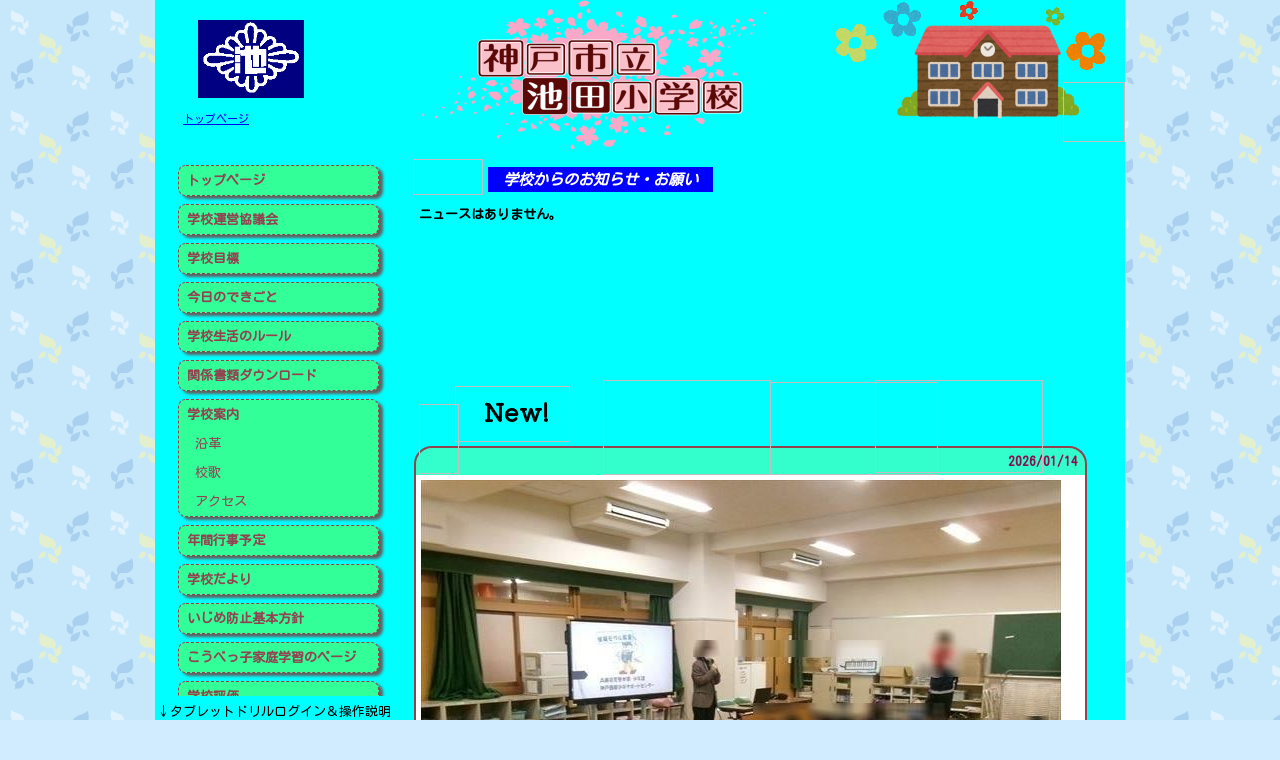

--- FILE ---
content_type: text/html; charset=utf-8
request_url: https://www.kobe-c.ed.jp/ikd-es/
body_size: 19045
content:

<!DOCTYPE html>
<html lang="ja">
<head>
	<meta http-equiv="Content-Type" content="text/html; charset=utf-8" />
	<meta charset="utf-8" />
	<meta http-equiv="X-UA-Compatible" content="IE=edge">
	<meta name="viewport" content="width=device-width" />
	<meta name="format-detection" content="telephone=no">
	<meta property="og:url" content="https://www.kobe-c.ed.jp/ikd-es/" />
<meta property="og:titl" content="神戸市立池田小学校-トップページ" />

<meta name="twitter:card" content="summary" />
	<title>&#x795E;&#x6238;&#x5E02;&#x7ACB;&#x6C60;&#x7530;&#x5C0F;&#x5B66;&#x6821;-&#x30C8;&#x30C3;&#x30D7;&#x30DA;&#x30FC;&#x30B8;</title>
			<link href="data:;base64,iVBORw0KGgo=" rel="icon" />
	<link rel="alternate" type="application/rss+xml" title="RSS" href="https://www.kobe-c.ed.jp/ikd-es/home/feed?format=rss" />
<link rel="alternate" type="application/atom+xml" title="Atom" href="https://www.kobe-c.ed.jp/ikd-es/home/feed?format=atom" />

	<link rel="stylesheet" href="/_view/css/jrsc.css?v=DmJjnGpsWYpnidmH5beYPm9_LDc" />
	<link rel="stylesheet" href="/_view/JrscStyles/shared/layout.css?v=mNhrENrmiQ_JOfl8EsxT_QInk7o" />

	

	
	

	

	<base target="_self" />
	
</head>

<body id="window_body_area">
	<div id="jrsc-inject-data-layout"
		 data-site-url="/_view"
		 data-controller-name="home"
		 data-action-name="index"
		 data-after-domain-url="ikd-es/"
		 data-script-code-name="dahlia"
		 data-tenant-id="182"
		 data-tenant-name="&#x795E;&#x6238;&#x5E02;&#x7ACB;&#x6C60;&#x7530;&#x5C0F;&#x5B66;&#x6821;"
		 data-domain-name="ikd-es"
		 data-tenant-disp-name="&#x795E;&#x6238;&#x5E02;&#x7ACB;&#x6C60;&#x7530;&#x5C0F;&#x5B66;&#x6821;"
		 data-tenant-back-color="d1ebff"
		 data-tenant-back-image-paint-mode="1"
		 data-tenant-back-image-data-version="5"
		 data-tenant-enable-background-for-smart-phone="false"
		 data-tenant-back-color2="FFFFFF"
		 data-tenant-back-image-paint-mode2="0"
		 data-tenant-back-image-data-version2="0"
		 data-server-date="2026/01/21 10:32:26"></div>
	
	
	<div id="jrsc-inject-data-tenant"
	 data-ac-cnt-all="183363"
	 data-ac-cnt-today="14"
	 data-eval-btn-setting-doc="false"
	 data-eval-btn-setting-notice="false"
	 data-prop-category-setting-pass-icon="true"
	 data-site-accessibility-level="0"
	 data-site-accessibility-open-ng="false"
	 data-site-accessibility-gradation="false"
	 data-site-accessibility-highlight="false"
	 data-site-accessibility-slidbtn="false"
	 data-site-accessibility-capdlg="false"
	 data-content-menu-disabled="0"
	 data-site-search-ok="false"
	 data-logout-button-enable="0"
	 data-access-log-setting="false"
	 data-access-log-record-file-download="false"
	 data-prop-notice-title-setting-enable="0"
	 data-site-responsibe-mode-enable="true"
	 data-site-responsibe-mode-show-menu="true"
	 data-site-responsibe-mode-break-point="480"
	 data-site-responsibe-mode-item-padding-top="5"
	 data-site-responsibe-mode-item-padding-bottom="5"
	 data-site-responsibe-mode-item-padding-left="5"
	 data-site-responsibe-mode-item-padding-right="5"
	 data-hamburger-menu-val="{&quot;PageID&quot;:-1,&quot;ItemID&quot;:-1,&quot;ItemType&quot;:101,&quot;AttachDataVersion&quot;:-1,&quot;BorderImageVersion&quot;:-1,&quot;Layer&quot;:1,&quot;ItemLayout&quot;:0,&quot;XPos&quot;:0,&quot;YPos&quot;:0,&quot;ZPos&quot;:0,&quot;Width&quot;:0,&quot;Height&quot;:0,&quot;RightPos&quot;:0,&quot;BottomPos&quot;:0,&quot;Rotation&quot;:0,&quot;Zoom&quot;:1.0,&quot;ItemCss&quot;:&quot;&quot;,&quot;Txt1&quot;:&quot;&quot;,&quot;Txt2&quot;:&quot;[base64],13,934250,1,0,0,transparent&quot;,&quot;Txt3&quot;:&quot;[base64],13,934250,1,0,0,transparent&quot;,&quot;Txt4&quot;:&quot;00ffff,8,934250,1,dashed,0,15&quot;,&quot;Txt5&quot;:&quot;&quot;,&quot;Txt6&quot;:&quot;000000,00ffff,6b1f2b,ffff00&quot;,&quot;Txt7&quot;:&quot;&quot;,&quot;Txt8&quot;:&quot;&quot;,&quot;Txt9&quot;:&quot;&quot;,&quot;Txt10&quot;:&quot;&quot;,&quot;Num1&quot;:0,&quot;Num2&quot;:-1,&quot;Num3&quot;:0,&quot;Num4&quot;:0,&quot;Num5&quot;:0,&quot;Num6&quot;:-1,&quot;Num7&quot;:1291845631,&quot;Num8&quot;:-1,&quot;Num9&quot;:-1,&quot;Num10&quot;:-1,&quot;Num11&quot;:-1,&quot;Num12&quot;:-1,&quot;Num13&quot;:-1,&quot;Num14&quot;:-1,&quot;Num15&quot;:-1,&quot;Num16&quot;:-1,&quot;Num17&quot;:-1,&quot;Num18&quot;:-1,&quot;Num19&quot;:-1,&quot;Num20&quot;:-1,&quot;Caption&quot;:&quot;&quot;,&quot;TabIndex&quot;:2147483647,&quot;HideInResponsiveMode&quot;:false,&quot;TableText&quot;:&quot;&quot;,&quot;AttachFileName&quot;:&quot;&quot;,&quot;DataVersion&quot;:0}"
	 data-tracking-txt1=""
	 data-tracking-txt2=""
	 data-prov-tracking-txt1=""
	 data-prov-tracking-txt2=""
	 data-folder-title=""
	 data-jrsc-font-family-new-create="Kosugi Maru, Kosugi Maru Sakura, Kosugi Maru Fure, sans-serif"></div>
	
	<div id="jrsc-inject-data"
	 data-prop-doc-list-count="10"
	 data-prop-doc-list-set-user="false"
	 data-prop-responsive-doc-list-count="5"
	 data-prop-responsive-doc-list-set-user="false"
	 data-eval-btn-inf="{&quot;EvalImgPath&quot;:&quot;&quot;,&quot;EvalTxt&quot;:&quot;&#x3088;&#x3044;&quot;}"
	 data-cat-list="[{&quot;ChildList&quot;:[],&quot;PassFlg&quot;:false,&quot;DocContentType&quot;:2,&quot;IsOpenNewWindow&quot;:false,&quot;AttachType&quot;:0,&quot;ParentDocFolderID&quot;:-1,&quot;DocFolderID&quot;:0,&quot;DocFolderTitle&quot;:&quot;&#x30C8;&#x30C3;&#x30D7;&#x30DA;&#x30FC;&#x30B8;&quot;,&quot;DocFolderName&quot;:&quot;-&quot;,&quot;DocID&quot;:933},{&quot;ChildList&quot;:[],&quot;PassFlg&quot;:false,&quot;DocContentType&quot;:0,&quot;IsOpenNewWindow&quot;:false,&quot;AttachType&quot;:0,&quot;ParentDocFolderID&quot;:-1,&quot;DocFolderID&quot;:118,&quot;DocFolderTitle&quot;:&quot;&#x5B66;&#x6821;&#x904B;&#x55B6;&#x5354;&#x8B70;&#x4F1A;&quot;,&quot;DocFolderName&quot;:&quot;iked-e&quot;,&quot;DocID&quot;:-1},{&quot;ChildList&quot;:[],&quot;PassFlg&quot;:false,&quot;DocContentType&quot;:0,&quot;IsOpenNewWindow&quot;:false,&quot;AttachType&quot;:0,&quot;ParentDocFolderID&quot;:-1,&quot;DocFolderID&quot;:117,&quot;DocFolderTitle&quot;:&quot;&#x5B66;&#x6821;&#x76EE;&#x6A19;&quot;,&quot;DocFolderName&quot;:&quot;iked&quot;,&quot;DocID&quot;:-1},{&quot;ChildList&quot;:[],&quot;PassFlg&quot;:false,&quot;DocContentType&quot;:3,&quot;IsOpenNewWindow&quot;:false,&quot;AttachType&quot;:0,&quot;ParentDocFolderID&quot;:-1,&quot;DocFolderID&quot;:101,&quot;DocFolderTitle&quot;:&quot;&#x4ECA;&#x65E5;&#x306E;&#x3067;&#x304D;&#x3054;&#x3068;&quot;,&quot;DocFolderName&quot;:&quot;dekigoto&quot;,&quot;DocID&quot;:868},{&quot;ChildList&quot;:[],&quot;PassFlg&quot;:false,&quot;DocContentType&quot;:3,&quot;IsOpenNewWindow&quot;:false,&quot;AttachType&quot;:0,&quot;ParentDocFolderID&quot;:-1,&quot;DocFolderID&quot;:116,&quot;DocFolderTitle&quot;:&quot;&#x5B66;&#x6821;&#x751F;&#x6D3B;&#x306E;&#x30EB;&#x30FC;&#x30EB;&quot;,&quot;DocFolderName&quot;:&quot;ikd-es&quot;,&quot;DocID&quot;:858},{&quot;ChildList&quot;:[],&quot;PassFlg&quot;:false,&quot;DocContentType&quot;:3,&quot;IsOpenNewWindow&quot;:false,&quot;AttachType&quot;:0,&quot;ParentDocFolderID&quot;:-1,&quot;DocFolderID&quot;:113,&quot;DocFolderTitle&quot;:&quot;&#x95A2;&#x4FC2;&#x66F8;&#x985E;&#x30C0;&#x30A6;&#x30F3;&#x30ED;&#x30FC;&#x30C9;&quot;,&quot;DocFolderName&quot;:&quot;osirase2&quot;,&quot;DocID&quot;:996},{&quot;ChildList&quot;:[{&quot;ChildList&quot;:[],&quot;PassFlg&quot;:false,&quot;DocContentType&quot;:6,&quot;IsOpenNewWindow&quot;:false,&quot;AttachType&quot;:0,&quot;ParentDocFolderID&quot;:102,&quot;DocFolderID&quot;:103,&quot;DocFolderTitle&quot;:&quot;&#x6CBF;&#x9769;&quot;,&quot;DocFolderName&quot;:&quot;enkaku&quot;,&quot;DocID&quot;:135},{&quot;ChildList&quot;:[],&quot;PassFlg&quot;:false,&quot;DocContentType&quot;:3,&quot;IsOpenNewWindow&quot;:false,&quot;AttachType&quot;:0,&quot;ParentDocFolderID&quot;:102,&quot;DocFolderID&quot;:104,&quot;DocFolderTitle&quot;:&quot;&#x6821;&#x6B4C;&quot;,&quot;DocFolderName&quot;:&quot;kouka&quot;,&quot;DocID&quot;:137},{&quot;ChildList&quot;:[],&quot;PassFlg&quot;:false,&quot;DocContentType&quot;:3,&quot;IsOpenNewWindow&quot;:false,&quot;AttachType&quot;:0,&quot;ParentDocFolderID&quot;:102,&quot;DocFolderID&quot;:105,&quot;DocFolderTitle&quot;:&quot;&#x30A2;&#x30AF;&#x30BB;&#x30B9;&quot;,&quot;DocFolderName&quot;:&quot;access&quot;,&quot;DocID&quot;:826}],&quot;PassFlg&quot;:false,&quot;DocContentType&quot;:0,&quot;IsOpenNewWindow&quot;:false,&quot;AttachType&quot;:0,&quot;ParentDocFolderID&quot;:-1,&quot;DocFolderID&quot;:102,&quot;DocFolderTitle&quot;:&quot;&#x5B66;&#x6821;&#x6848;&#x5185;&quot;,&quot;DocFolderName&quot;:&quot;annai&quot;,&quot;DocID&quot;:-1},{&quot;ChildList&quot;:[],&quot;PassFlg&quot;:false,&quot;DocContentType&quot;:3,&quot;IsOpenNewWindow&quot;:false,&quot;AttachType&quot;:0,&quot;ParentDocFolderID&quot;:-1,&quot;DocFolderID&quot;:107,&quot;DocFolderTitle&quot;:&quot;&#x5E74;&#x9593;&#x884C;&#x4E8B;&#x4E88;&#x5B9A;&quot;,&quot;DocFolderName&quot;:&quot;yotei&quot;,&quot;DocID&quot;:886},{&quot;ChildList&quot;:[],&quot;PassFlg&quot;:false,&quot;DocContentType&quot;:3,&quot;IsOpenNewWindow&quot;:false,&quot;AttachType&quot;:0,&quot;ParentDocFolderID&quot;:-1,&quot;DocFolderID&quot;:108,&quot;DocFolderTitle&quot;:&quot;&#x5B66;&#x6821;&#x3060;&#x3088;&#x308A;&quot;,&quot;DocFolderName&quot;:&quot;gakkou&quot;,&quot;DocID&quot;:870},{&quot;ChildList&quot;:[],&quot;PassFlg&quot;:false,&quot;DocContentType&quot;:3,&quot;IsOpenNewWindow&quot;:false,&quot;AttachType&quot;:0,&quot;ParentDocFolderID&quot;:-1,&quot;DocFolderID&quot;:106,&quot;DocFolderTitle&quot;:&quot;&#x3044;&#x3058;&#x3081;&#x9632;&#x6B62;&#x57FA;&#x672C;&#x65B9;&#x91DD;&quot;,&quot;DocFolderName&quot;:&quot;boushi&quot;,&quot;DocID&quot;:871},{&quot;ChildList&quot;:[],&quot;PassFlg&quot;:true,&quot;DocContentType&quot;:3,&quot;IsOpenNewWindow&quot;:false,&quot;AttachType&quot;:0,&quot;ParentDocFolderID&quot;:-1,&quot;DocFolderID&quot;:111,&quot;DocFolderTitle&quot;:&quot;&#x3053;&#x3046;&#x3079;&#x3063;&#x5B50;&#x5BB6;&#x5EAD;&#x5B66;&#x7FD2;&#x306E;&#x30DA;&#x30FC;&#x30B8;&quot;,&quot;DocFolderName&quot;:&quot;kobek&quot;,&quot;DocID&quot;:872},{&quot;ChildList&quot;:[],&quot;PassFlg&quot;:false,&quot;DocContentType&quot;:0,&quot;IsOpenNewWindow&quot;:false,&quot;AttachType&quot;:0,&quot;ParentDocFolderID&quot;:-1,&quot;DocFolderID&quot;:112,&quot;DocFolderTitle&quot;:&quot;&#x5B66;&#x6821;&#x8A55;&#x4FA1;&quot;,&quot;DocFolderName&quot;:&quot;hyouka&quot;,&quot;DocID&quot;:-1},{&quot;ChildList&quot;:[],&quot;PassFlg&quot;:false,&quot;DocContentType&quot;:3,&quot;IsOpenNewWindow&quot;:false,&quot;AttachType&quot;:0,&quot;ParentDocFolderID&quot;:-1,&quot;DocFolderID&quot;:100,&quot;DocFolderTitle&quot;:&quot;&#x304A;&#x77E5;&#x3089;&#x305B;&quot;,&quot;DocFolderName&quot;:&quot;oshirase&quot;,&quot;DocID&quot;:852}]"
	 data-sel-cat-id="0"
	 data-doc-val-body="{&quot;DocID&quot;:933,&quot;DocType&quot;:0,&quot;DocContentType&quot;:2,&quot;DocTitle&quot;:&quot;&quot;,&quot;DocFolderID&quot;:0,&quot;OpenDate&quot;:null,&quot;IconIndex&quot;:-1,&quot;Eval0&quot;:0,&quot;PaperWidth&quot;:600,&quot;PaperHeight&quot;:600,&quot;DataVersion&quot;:0}"
	 data-page-list-body="[{&quot;FrameVal&quot;:null,&quot;ItemList&quot;:[{&quot;PageID&quot;:443,&quot;ItemID&quot;:119,&quot;ItemType&quot;:1,&quot;AttachDataVersion&quot;:0,&quot;BorderImageVersion&quot;:-1,&quot;Layer&quot;:1,&quot;ItemLayout&quot;:0,&quot;XPos&quot;:24,&quot;YPos&quot;:254,&quot;ZPos&quot;:10000145,&quot;Width&quot;:40,&quot;Height&quot;:70,&quot;RightPos&quot;:0,&quot;BottomPos&quot;:0,&quot;Rotation&quot;:0,&quot;Zoom&quot;:1.0,&quot;ItemCss&quot;:&quot;&quot;,&quot;Txt1&quot;:&quot;&quot;,&quot;Txt2&quot;:&quot;&quot;,&quot;Txt3&quot;:&quot;&quot;,&quot;Txt4&quot;:&quot;&quot;,&quot;Txt5&quot;:&quot;&quot;,&quot;Txt6&quot;:&quot;&quot;,&quot;Txt7&quot;:&quot;&quot;,&quot;Txt8&quot;:&quot;&quot;,&quot;Txt9&quot;:&quot;&quot;,&quot;Txt10&quot;:&quot;&quot;,&quot;Num1&quot;:-1,&quot;Num2&quot;:-1,&quot;Num3&quot;:-1,&quot;Num4&quot;:-1,&quot;Num5&quot;:-1,&quot;Num6&quot;:-1,&quot;Num7&quot;:-1,&quot;Num8&quot;:-1,&quot;Num9&quot;:-1,&quot;Num10&quot;:-1,&quot;Num11&quot;:-1,&quot;Num12&quot;:-1,&quot;Num13&quot;:-1,&quot;Num14&quot;:-1,&quot;Num15&quot;:-1,&quot;Num16&quot;:-1,&quot;Num17&quot;:-1,&quot;Num18&quot;:-1,&quot;Num19&quot;:-1,&quot;Num20&quot;:-1,&quot;Caption&quot;:&quot;&quot;,&quot;TabIndex&quot;:1,&quot;HideInResponsiveMode&quot;:true,&quot;TableText&quot;:&quot;&quot;,&quot;AttachFileName&quot;:&quot;&quot;,&quot;DataVersion&quot;:0},{&quot;PageID&quot;:443,&quot;ItemID&quot;:139,&quot;ItemType&quot;:1,&quot;AttachDataVersion&quot;:0,&quot;BorderImageVersion&quot;:-1,&quot;Layer&quot;:1,&quot;ItemLayout&quot;:0,&quot;XPos&quot;:18,&quot;YPos&quot;:9,&quot;ZPos&quot;:10000146,&quot;Width&quot;:70,&quot;Height&quot;:36,&quot;RightPos&quot;:0,&quot;BottomPos&quot;:0,&quot;Rotation&quot;:0,&quot;Zoom&quot;:1.0,&quot;ItemCss&quot;:&quot;&quot;,&quot;Txt1&quot;:&quot;&quot;,&quot;Txt2&quot;:&quot;&quot;,&quot;Txt3&quot;:&quot;&quot;,&quot;Txt4&quot;:&quot;&quot;,&quot;Txt5&quot;:&quot;&quot;,&quot;Txt6&quot;:&quot;&quot;,&quot;Txt7&quot;:&quot;&quot;,&quot;Txt8&quot;:&quot;&quot;,&quot;Txt9&quot;:&quot;&quot;,&quot;Txt10&quot;:&quot;&quot;,&quot;Num1&quot;:-1,&quot;Num2&quot;:0,&quot;Num3&quot;:-1,&quot;Num4&quot;:-1,&quot;Num5&quot;:-1,&quot;Num6&quot;:-1,&quot;Num7&quot;:-1,&quot;Num8&quot;:-1,&quot;Num9&quot;:-1,&quot;Num10&quot;:-1,&quot;Num11&quot;:-1,&quot;Num12&quot;:-1,&quot;Num13&quot;:-1,&quot;Num14&quot;:-1,&quot;Num15&quot;:-1,&quot;Num16&quot;:-1,&quot;Num17&quot;:-1,&quot;Num18&quot;:-1,&quot;Num19&quot;:-1,&quot;Num20&quot;:-1,&quot;Caption&quot;:&quot;&quot;,&quot;TabIndex&quot;:2,&quot;HideInResponsiveMode&quot;:false,&quot;TableText&quot;:&quot;&quot;,&quot;AttachFileName&quot;:&quot;&quot;,&quot;DataVersion&quot;:0},{&quot;PageID&quot;:443,&quot;ItemID&quot;:146,&quot;ItemType&quot;:16,&quot;AttachDataVersion&quot;:0,&quot;BorderImageVersion&quot;:-1,&quot;Layer&quot;:1,&quot;ItemLayout&quot;:0,&quot;XPos&quot;:93,&quot;YPos&quot;:17,&quot;ZPos&quot;:10000153,&quot;Width&quot;:225,&quot;Height&quot;:25,&quot;RightPos&quot;:0,&quot;BottomPos&quot;:0,&quot;Rotation&quot;:0,&quot;Zoom&quot;:1.0,&quot;ItemCss&quot;:&quot;&quot;,&quot;Txt1&quot;:&quot;&#x5B66;&#x6821;&#x304B;&#x3089;&#x306E;&#x304A;&#x77E5;&#x3089;&#x305B;&#x30FB;&#x304A;&#x9858;&#x3044;&quot;,&quot;Txt2&quot;:&quot;Kosugi Maru, Kosugi Maru Sakura, Kosugi Maru Fure, sans-serif&quot;,&quot;Txt3&quot;:&quot;&quot;,&quot;Txt4&quot;:&quot;&quot;,&quot;Txt5&quot;:&quot;&quot;,&quot;Txt6&quot;:&quot;1,1,0&quot;,&quot;Txt7&quot;:&quot;&quot;,&quot;Txt8&quot;:&quot;&quot;,&quot;Txt9&quot;:&quot;&quot;,&quot;Txt10&quot;:&quot;&quot;,&quot;Num1&quot;:2,&quot;Num2&quot;:255,&quot;Num3&quot;:16777215,&quot;Num4&quot;:1,&quot;Num5&quot;:15,&quot;Num6&quot;:-1,&quot;Num7&quot;:-1,&quot;Num8&quot;:-1,&quot;Num9&quot;:-1,&quot;Num10&quot;:-1,&quot;Num11&quot;:-1,&quot;Num12&quot;:-1,&quot;Num13&quot;:-1,&quot;Num14&quot;:-1,&quot;Num15&quot;:-1,&quot;Num16&quot;:-1,&quot;Num17&quot;:-1,&quot;Num18&quot;:-1,&quot;Num19&quot;:-1,&quot;Num20&quot;:-1,&quot;Caption&quot;:&quot;&quot;,&quot;TabIndex&quot;:3,&quot;HideInResponsiveMode&quot;:false,&quot;TableText&quot;:&quot;&quot;,&quot;AttachFileName&quot;:&quot;&quot;,&quot;DataVersion&quot;:0},{&quot;PageID&quot;:443,&quot;ItemID&quot;:138,&quot;ItemType&quot;:106,&quot;AttachDataVersion&quot;:0,&quot;BorderImageVersion&quot;:-1,&quot;Layer&quot;:1,&quot;ItemLayout&quot;:0,&quot;XPos&quot;:16,&quot;YPos&quot;:50,&quot;ZPos&quot;:10000143,&quot;Width&quot;:673,&quot;Height&quot;:210,&quot;RightPos&quot;:0,&quot;BottomPos&quot;:0,&quot;Rotation&quot;:0,&quot;Zoom&quot;:1.0,&quot;ItemCss&quot;:&quot;&quot;,&quot;Txt1&quot;:&quot;&quot;,&quot;Txt2&quot;:&quot;[base64],13,ffffff,1,0,0,transparent&quot;,&quot;Txt3&quot;:&quot;[base64],13,000000,1,0,0,transparent&quot;,&quot;Txt4&quot;:&quot;ff0000,ffffff,transparent,808080,4,269926,2,solid,0,15&quot;,&quot;Txt5&quot;:&quot;layout1&quot;,&quot;Txt6&quot;:&quot;100&quot;,&quot;Txt7&quot;:&quot;[base64],13,000000,1,0,0,transparent&quot;,&quot;Txt8&quot;:&quot;[base64],15,000000,1,0,0&quot;,&quot;Txt9&quot;:&quot;&quot;,&quot;Txt10&quot;:&quot;&quot;,&quot;Num1&quot;:0,&quot;Num2&quot;:15,&quot;Num3&quot;:0,&quot;Num4&quot;:-1,&quot;Num5&quot;:-1,&quot;Num6&quot;:0,&quot;Num7&quot;:0,&quot;Num8&quot;:0,&quot;Num9&quot;:0,&quot;Num10&quot;:0,&quot;Num11&quot;:-1,&quot;Num12&quot;:-1,&quot;Num13&quot;:-1,&quot;Num14&quot;:-1,&quot;Num15&quot;:-1,&quot;Num16&quot;:-1,&quot;Num17&quot;:-1,&quot;Num18&quot;:-1,&quot;Num19&quot;:-1,&quot;Num20&quot;:-1,&quot;Caption&quot;:&quot;&quot;,&quot;TabIndex&quot;:4,&quot;HideInResponsiveMode&quot;:false,&quot;TableText&quot;:&quot;&quot;,&quot;AttachFileName&quot;:&quot;&quot;,&quot;DataVersion&quot;:0},{&quot;PageID&quot;:443,&quot;ItemID&quot;:1,&quot;ItemType&quot;:106,&quot;AttachDataVersion&quot;:0,&quot;BorderImageVersion&quot;:-1,&quot;Layer&quot;:1,&quot;ItemLayout&quot;:0,&quot;XPos&quot;:11,&quot;YPos&quot;:288,&quot;ZPos&quot;:10000000,&quot;Width&quot;:689,&quot;Height&quot;:623,&quot;RightPos&quot;:0,&quot;BottomPos&quot;:0,&quot;Rotation&quot;:0,&quot;Zoom&quot;:1.0,&quot;ItemCss&quot;:&quot;&quot;,&quot;Txt1&quot;:&quot;0,008000,0,dotted,0,15&quot;,&quot;Txt2&quot;:&quot;[base64],13,880e4f,1,0,0,transparent&quot;,&quot;Txt3&quot;:&quot;[base64],15,000000,0,0,0,transparent&quot;,&quot;Txt4&quot;:&quot;33ffcc,ffffff,transparent,808080,18,934250,2,solid,0,15&quot;,&quot;Txt5&quot;:&quot;layout2&quot;,&quot;Txt6&quot;:&quot;101&quot;,&quot;Txt7&quot;:&quot;&quot;,&quot;Txt8&quot;:&quot;&quot;,&quot;Txt9&quot;:&quot;&quot;,&quot;Txt10&quot;:&quot;&quot;,&quot;Num1&quot;:0,&quot;Num2&quot;:-1,&quot;Num3&quot;:0,&quot;Num4&quot;:-1,&quot;Num5&quot;:-1,&quot;Num6&quot;:0,&quot;Num7&quot;:0,&quot;Num8&quot;:0,&quot;Num9&quot;:0,&quot;Num10&quot;:0,&quot;Num11&quot;:-1,&quot;Num12&quot;:-1,&quot;Num13&quot;:-1,&quot;Num14&quot;:-1,&quot;Num15&quot;:-1,&quot;Num16&quot;:-1,&quot;Num17&quot;:-1,&quot;Num18&quot;:-1,&quot;Num19&quot;:-1,&quot;Num20&quot;:-1,&quot;Caption&quot;:&quot;&quot;,&quot;TabIndex&quot;:5,&quot;HideInResponsiveMode&quot;:false,&quot;TableText&quot;:&quot;&quot;,&quot;AttachFileName&quot;:&quot;&quot;,&quot;DataVersion&quot;:0},{&quot;PageID&quot;:443,&quot;ItemID&quot;:131,&quot;ItemType&quot;:16,&quot;AttachDataVersion&quot;:0,&quot;BorderImageVersion&quot;:-1,&quot;Layer&quot;:1,&quot;ItemLayout&quot;:0,&quot;XPos&quot;:14,&quot;YPos&quot;:948,&quot;ZPos&quot;:10000136,&quot;Width&quot;:139,&quot;Height&quot;:32,&quot;RightPos&quot;:0,&quot;BottomPos&quot;:0,&quot;Rotation&quot;:0,&quot;Zoom&quot;:1.0,&quot;ItemCss&quot;:&quot;&quot;,&quot;Txt1&quot;:&quot;&#x65B0;&#x7740;&#x60C5;&#x5831;&quot;,&quot;Txt2&quot;:&quot;Kosugi Maru, Kosugi Maru Sakura, Kosugi Maru Fure, sans-serif&quot;,&quot;Txt3&quot;:&quot;&quot;,&quot;Txt4&quot;:&quot;&quot;,&quot;Txt5&quot;:&quot;20,cbc9c9,2,solid,0,15&quot;,&quot;Txt6&quot;:&quot;0,0,0&quot;,&quot;Txt7&quot;:&quot;&quot;,&quot;Txt8&quot;:&quot;&quot;,&quot;Txt9&quot;:&quot;&quot;,&quot;Txt10&quot;:&quot;&quot;,&quot;Num1&quot;:2,&quot;Num2&quot;:65280,&quot;Num3&quot;:0,&quot;Num4&quot;:1,&quot;Num5&quot;:15,&quot;Num6&quot;:-1,&quot;Num7&quot;:-1,&quot;Num8&quot;:-1,&quot;Num9&quot;:-1,&quot;Num10&quot;:-1,&quot;Num11&quot;:-1,&quot;Num12&quot;:-1,&quot;Num13&quot;:-1,&quot;Num14&quot;:-1,&quot;Num15&quot;:-1,&quot;Num16&quot;:-1,&quot;Num17&quot;:-1,&quot;Num18&quot;:-1,&quot;Num19&quot;:-1,&quot;Num20&quot;:-1,&quot;Caption&quot;:&quot;&quot;,&quot;TabIndex&quot;:6,&quot;HideInResponsiveMode&quot;:false,&quot;TableText&quot;:&quot;&quot;,&quot;AttachFileName&quot;:&quot;&quot;,&quot;DataVersion&quot;:0},{&quot;PageID&quot;:443,&quot;ItemID&quot;:0,&quot;ItemType&quot;:102,&quot;AttachDataVersion&quot;:0,&quot;BorderImageVersion&quot;:-1,&quot;Layer&quot;:1,&quot;ItemLayout&quot;:0,&quot;XPos&quot;:27,&quot;YPos&quot;:987,&quot;ZPos&quot;:9999999,&quot;Width&quot;:593,&quot;Height&quot;:235,&quot;RightPos&quot;:0,&quot;BottomPos&quot;:0,&quot;Rotation&quot;:0,&quot;Zoom&quot;:1.0,&quot;ItemCss&quot;:&quot;&quot;,&quot;Txt1&quot;:&quot;6,934250,1,solid,0,15&quot;,&quot;Txt2&quot;:&quot;&quot;,&quot;Txt3&quot;:&quot;[base64],13,000000,0,0,0,transparent&quot;,&quot;Txt4&quot;:&quot;0,0,1&quot;,&quot;Txt5&quot;:&quot;[base64],13,000000,1,0,0,transparent&quot;,&quot;Txt6&quot;:&quot;&quot;,&quot;Txt7&quot;:&quot;&quot;,&quot;Txt8&quot;:&quot;&quot;,&quot;Txt9&quot;:&quot;&quot;,&quot;Txt10&quot;:&quot;&quot;,&quot;Num1&quot;:30,&quot;Num2&quot;:25,&quot;Num3&quot;:-1,&quot;Num4&quot;:-1,&quot;Num5&quot;:9650768,&quot;Num6&quot;:16777215,&quot;Num7&quot;:-1,&quot;Num8&quot;:-1,&quot;Num9&quot;:-1,&quot;Num10&quot;:-1,&quot;Num11&quot;:-1,&quot;Num12&quot;:-1,&quot;Num13&quot;:-1,&quot;Num14&quot;:-1,&quot;Num15&quot;:-1,&quot;Num16&quot;:-1,&quot;Num17&quot;:-1,&quot;Num18&quot;:-1,&quot;Num19&quot;:-1,&quot;Num20&quot;:-1,&quot;Caption&quot;:&quot;&quot;,&quot;TabIndex&quot;:7,&quot;HideInResponsiveMode&quot;:false,&quot;TableText&quot;:&quot;&quot;,&quot;AttachFileName&quot;:&quot;&quot;,&quot;DataVersion&quot;:0},{&quot;PageID&quot;:443,&quot;ItemID&quot;:158,&quot;ItemType&quot;:1,&quot;AttachDataVersion&quot;:0,&quot;BorderImageVersion&quot;:-1,&quot;Layer&quot;:1,&quot;ItemLayout&quot;:0,&quot;XPos&quot;:208,&quot;YPos&quot;:230,&quot;ZPos&quot;:10000166,&quot;Width&quot;:168,&quot;Height&quot;:95,&quot;RightPos&quot;:0,&quot;BottomPos&quot;:0,&quot;Rotation&quot;:0,&quot;Zoom&quot;:1.0,&quot;ItemCss&quot;:&quot;&quot;,&quot;Txt1&quot;:&quot;&quot;,&quot;Txt2&quot;:&quot;&quot;,&quot;Txt3&quot;:&quot;&quot;,&quot;Txt4&quot;:&quot;&quot;,&quot;Txt5&quot;:&quot;&quot;,&quot;Txt6&quot;:&quot;&quot;,&quot;Txt7&quot;:&quot;&quot;,&quot;Txt8&quot;:&quot;&quot;,&quot;Txt9&quot;:&quot;&quot;,&quot;Txt10&quot;:&quot;&quot;,&quot;Num1&quot;:-1,&quot;Num2&quot;:-1,&quot;Num3&quot;:-1,&quot;Num4&quot;:-1,&quot;Num5&quot;:-1,&quot;Num6&quot;:-1,&quot;Num7&quot;:-1,&quot;Num8&quot;:-1,&quot;Num9&quot;:-1,&quot;Num10&quot;:-1,&quot;Num11&quot;:-1,&quot;Num12&quot;:-1,&quot;Num13&quot;:-1,&quot;Num14&quot;:-1,&quot;Num15&quot;:-1,&quot;Num16&quot;:-1,&quot;Num17&quot;:-1,&quot;Num18&quot;:-1,&quot;Num19&quot;:-1,&quot;Num20&quot;:-1,&quot;Caption&quot;:&quot;&quot;,&quot;TabIndex&quot;:2147483647,&quot;HideInResponsiveMode&quot;:true,&quot;TableText&quot;:&quot;&quot;,&quot;AttachFileName&quot;:&quot;&quot;,&quot;DataVersion&quot;:0},{&quot;PageID&quot;:443,&quot;ItemID&quot;:165,&quot;ItemType&quot;:1,&quot;AttachDataVersion&quot;:0,&quot;BorderImageVersion&quot;:-1,&quot;Layer&quot;:1,&quot;ItemLayout&quot;:0,&quot;XPos&quot;:480,&quot;YPos&quot;:230,&quot;ZPos&quot;:10000172,&quot;Width&quot;:168,&quot;Height&quot;:93,&quot;RightPos&quot;:0,&quot;BottomPos&quot;:0,&quot;Rotation&quot;:0,&quot;Zoom&quot;:1.0,&quot;ItemCss&quot;:&quot;&quot;,&quot;Txt1&quot;:&quot;&quot;,&quot;Txt2&quot;:&quot;&quot;,&quot;Txt3&quot;:&quot;&quot;,&quot;Txt4&quot;:&quot;&quot;,&quot;Txt5&quot;:&quot;&quot;,&quot;Txt6&quot;:&quot;&quot;,&quot;Txt7&quot;:&quot;&quot;,&quot;Txt8&quot;:&quot;&quot;,&quot;Txt9&quot;:&quot;&quot;,&quot;Txt10&quot;:&quot;&quot;,&quot;Num1&quot;:-1,&quot;Num2&quot;:-1,&quot;Num3&quot;:-1,&quot;Num4&quot;:-1,&quot;Num5&quot;:-1,&quot;Num6&quot;:-1,&quot;Num7&quot;:-1,&quot;Num8&quot;:-1,&quot;Num9&quot;:-1,&quot;Num10&quot;:-1,&quot;Num11&quot;:-1,&quot;Num12&quot;:-1,&quot;Num13&quot;:-1,&quot;Num14&quot;:-1,&quot;Num15&quot;:-1,&quot;Num16&quot;:-1,&quot;Num17&quot;:-1,&quot;Num18&quot;:-1,&quot;Num19&quot;:-1,&quot;Num20&quot;:-1,&quot;Caption&quot;:&quot;&quot;,&quot;TabIndex&quot;:2147483647,&quot;HideInResponsiveMode&quot;:true,&quot;TableText&quot;:&quot;&quot;,&quot;AttachFileName&quot;:&quot;&quot;,&quot;DataVersion&quot;:0},{&quot;PageID&quot;:443,&quot;ItemID&quot;:156,&quot;ItemType&quot;:1,&quot;AttachDataVersion&quot;:0,&quot;BorderImageVersion&quot;:-1,&quot;Layer&quot;:1,&quot;ItemLayout&quot;:0,&quot;XPos&quot;:375,&quot;YPos&quot;:232,&quot;ZPos&quot;:10000163,&quot;Width&quot;:168,&quot;Height&quot;:93,&quot;RightPos&quot;:0,&quot;BottomPos&quot;:0,&quot;Rotation&quot;:0,&quot;Zoom&quot;:1.0,&quot;ItemCss&quot;:&quot;&quot;,&quot;Txt1&quot;:&quot;&quot;,&quot;Txt2&quot;:&quot;&quot;,&quot;Txt3&quot;:&quot;&quot;,&quot;Txt4&quot;:&quot;&quot;,&quot;Txt5&quot;:&quot;&quot;,&quot;Txt6&quot;:&quot;&quot;,&quot;Txt7&quot;:&quot;&quot;,&quot;Txt8&quot;:&quot;&quot;,&quot;Txt9&quot;:&quot;&quot;,&quot;Txt10&quot;:&quot;&quot;,&quot;Num1&quot;:-1,&quot;Num2&quot;:-1,&quot;Num3&quot;:-1,&quot;Num4&quot;:-1,&quot;Num5&quot;:-1,&quot;Num6&quot;:-1,&quot;Num7&quot;:-1,&quot;Num8&quot;:-1,&quot;Num9&quot;:-1,&quot;Num10&quot;:-1,&quot;Num11&quot;:-1,&quot;Num12&quot;:-1,&quot;Num13&quot;:-1,&quot;Num14&quot;:-1,&quot;Num15&quot;:-1,&quot;Num16&quot;:-1,&quot;Num17&quot;:-1,&quot;Num18&quot;:-1,&quot;Num19&quot;:-1,&quot;Num20&quot;:-1,&quot;Caption&quot;:&quot;&quot;,&quot;TabIndex&quot;:2147483647,&quot;HideInResponsiveMode&quot;:true,&quot;TableText&quot;:&quot;&quot;,&quot;AttachFileName&quot;:&quot;&quot;,&quot;DataVersion&quot;:0},{&quot;PageID&quot;:443,&quot;ItemID&quot;:161,&quot;ItemType&quot;:1,&quot;AttachDataVersion&quot;:0,&quot;BorderImageVersion&quot;:-1,&quot;Layer&quot;:1,&quot;ItemLayout&quot;:0,&quot;XPos&quot;:60,&quot;YPos&quot;:236,&quot;ZPos&quot;:10000144,&quot;Width&quot;:115,&quot;Height&quot;:56,&quot;RightPos&quot;:0,&quot;BottomPos&quot;:0,&quot;Rotation&quot;:0,&quot;Zoom&quot;:1.0,&quot;ItemCss&quot;:&quot;&quot;,&quot;Txt1&quot;:&quot;&quot;,&quot;Txt2&quot;:&quot;&quot;,&quot;Txt3&quot;:&quot;&quot;,&quot;Txt4&quot;:&quot;&quot;,&quot;Txt5&quot;:&quot;&quot;,&quot;Txt6&quot;:&quot;&quot;,&quot;Txt7&quot;:&quot;&quot;,&quot;Txt8&quot;:&quot;&quot;,&quot;Txt9&quot;:&quot;&quot;,&quot;Txt10&quot;:&quot;&quot;,&quot;Num1&quot;:-1,&quot;Num2&quot;:-1,&quot;Num3&quot;:-1,&quot;Num4&quot;:-1,&quot;Num5&quot;:-1,&quot;Num6&quot;:-1,&quot;Num7&quot;:-1,&quot;Num8&quot;:-1,&quot;Num9&quot;:-1,&quot;Num10&quot;:-1,&quot;Num11&quot;:-1,&quot;Num12&quot;:-1,&quot;Num13&quot;:-1,&quot;Num14&quot;:-1,&quot;Num15&quot;:-1,&quot;Num16&quot;:-1,&quot;Num17&quot;:-1,&quot;Num18&quot;:-1,&quot;Num19&quot;:-1,&quot;Num20&quot;:-1,&quot;Caption&quot;:&quot;&quot;,&quot;TabIndex&quot;:2147483647,&quot;HideInResponsiveMode&quot;:true,&quot;TableText&quot;:&quot;&quot;,&quot;AttachFileName&quot;:&quot;&quot;,&quot;DataVersion&quot;:0},{&quot;PageID&quot;:443,&quot;ItemID&quot;:122,&quot;ItemType&quot;:0,&quot;AttachDataVersion&quot;:0,&quot;BorderImageVersion&quot;:-1,&quot;Layer&quot;:1,&quot;ItemLayout&quot;:0,&quot;XPos&quot;:87,&quot;YPos&quot;:241,&quot;ZPos&quot;:10000168,&quot;Width&quot;:81,&quot;Height&quot;:42,&quot;RightPos&quot;:0,&quot;BottomPos&quot;:0,&quot;Rotation&quot;:0,&quot;Zoom&quot;:1.0,&quot;ItemCss&quot;:&quot;&quot;,&quot;Txt1&quot;:&quot;&amp;lt;p&amp;gt;&amp;lt;b&amp;gt;&amp;lt;font face=&amp;quot;Kiwi Maru, Kiwi Maru Sakura, Kiwi Maru Fure, serif&amp;quot; style=&amp;quot;font-size: 25px;&amp;quot; size=&amp;quot;null&amp;quot;&amp;gt;New!&amp;lt;/font&amp;gt;&amp;lt;/b&amp;gt;&amp;lt;/p&amp;gt;&quot;,&quot;Txt2&quot;:&quot;&quot;,&quot;Txt3&quot;:&quot;&quot;,&quot;Txt4&quot;:&quot;&quot;,&quot;Txt5&quot;:&quot;&quot;,&quot;Txt6&quot;:&quot;Kosugi Maru, Kosugi Maru Sakura, Kosugi Maru Fure, sans-serif&quot;,&quot;Txt7&quot;:&quot;&quot;,&quot;Txt8&quot;:&quot;&quot;,&quot;Txt9&quot;:&quot;&quot;,&quot;Txt10&quot;:&quot;&quot;,&quot;Num1&quot;:-1,&quot;Num2&quot;:-1,&quot;Num3&quot;:15,&quot;Num4&quot;:-1,&quot;Num5&quot;:-1,&quot;Num6&quot;:-1,&quot;Num7&quot;:-1,&quot;Num8&quot;:-1,&quot;Num9&quot;:-1,&quot;Num10&quot;:-1,&quot;Num11&quot;:-1,&quot;Num12&quot;:-1,&quot;Num13&quot;:-1,&quot;Num14&quot;:-1,&quot;Num15&quot;:-1,&quot;Num16&quot;:-1,&quot;Num17&quot;:-1,&quot;Num18&quot;:-1,&quot;Num19&quot;:-1,&quot;Num20&quot;:-1,&quot;Caption&quot;:&quot;&quot;,&quot;TabIndex&quot;:2147483647,&quot;HideInResponsiveMode&quot;:false,&quot;TableText&quot;:&quot;&quot;,&quot;AttachFileName&quot;:&quot;&quot;,&quot;DataVersion&quot;:0},{&quot;PageID&quot;:443,&quot;ItemID&quot;:147,&quot;ItemType&quot;:1,&quot;AttachDataVersion&quot;:0,&quot;BorderImageVersion&quot;:-1,&quot;Layer&quot;:1,&quot;ItemLayout&quot;:0,&quot;XPos&quot;:29,&quot;YPos&quot;:915,&quot;ZPos&quot;:10000154,&quot;Width&quot;:181,&quot;Height&quot;:20,&quot;RightPos&quot;:0,&quot;BottomPos&quot;:0,&quot;Rotation&quot;:0,&quot;Zoom&quot;:1.0,&quot;ItemCss&quot;:&quot;&quot;,&quot;Txt1&quot;:&quot;&quot;,&quot;Txt2&quot;:&quot;&quot;,&quot;Txt3&quot;:&quot;&quot;,&quot;Txt4&quot;:&quot;&quot;,&quot;Txt5&quot;:&quot;&quot;,&quot;Txt6&quot;:&quot;&quot;,&quot;Txt7&quot;:&quot;&quot;,&quot;Txt8&quot;:&quot;&quot;,&quot;Txt9&quot;:&quot;&quot;,&quot;Txt10&quot;:&quot;&quot;,&quot;Num1&quot;:-1,&quot;Num2&quot;:-1,&quot;Num3&quot;:-1,&quot;Num4&quot;:-1,&quot;Num5&quot;:-1,&quot;Num6&quot;:-1,&quot;Num7&quot;:-1,&quot;Num8&quot;:-1,&quot;Num9&quot;:-1,&quot;Num10&quot;:-1,&quot;Num11&quot;:-1,&quot;Num12&quot;:-1,&quot;Num13&quot;:-1,&quot;Num14&quot;:-1,&quot;Num15&quot;:-1,&quot;Num16&quot;:-1,&quot;Num17&quot;:-1,&quot;Num18&quot;:-1,&quot;Num19&quot;:-1,&quot;Num20&quot;:-1,&quot;Caption&quot;:&quot;&quot;,&quot;TabIndex&quot;:2147483647,&quot;HideInResponsiveMode&quot;:true,&quot;TableText&quot;:&quot;&quot;,&quot;AttachFileName&quot;:&quot;&quot;,&quot;DataVersion&quot;:0},{&quot;PageID&quot;:443,&quot;ItemID&quot;:148,&quot;ItemType&quot;:1,&quot;AttachDataVersion&quot;:0,&quot;BorderImageVersion&quot;:-1,&quot;Layer&quot;:1,&quot;ItemLayout&quot;:0,&quot;XPos&quot;:207,&quot;YPos&quot;:915,&quot;ZPos&quot;:10000155,&quot;Width&quot;:181,&quot;Height&quot;:20,&quot;RightPos&quot;:0,&quot;BottomPos&quot;:0,&quot;Rotation&quot;:0,&quot;Zoom&quot;:1.0,&quot;ItemCss&quot;:&quot;&quot;,&quot;Txt1&quot;:&quot;&quot;,&quot;Txt2&quot;:&quot;&quot;,&quot;Txt3&quot;:&quot;&quot;,&quot;Txt4&quot;:&quot;&quot;,&quot;Txt5&quot;:&quot;&quot;,&quot;Txt6&quot;:&quot;&quot;,&quot;Txt7&quot;:&quot;&quot;,&quot;Txt8&quot;:&quot;&quot;,&quot;Txt9&quot;:&quot;&quot;,&quot;Txt10&quot;:&quot;&quot;,&quot;Num1&quot;:-1,&quot;Num2&quot;:-1,&quot;Num3&quot;:-1,&quot;Num4&quot;:-1,&quot;Num5&quot;:-1,&quot;Num6&quot;:-1,&quot;Num7&quot;:-1,&quot;Num8&quot;:-1,&quot;Num9&quot;:-1,&quot;Num10&quot;:-1,&quot;Num11&quot;:-1,&quot;Num12&quot;:-1,&quot;Num13&quot;:-1,&quot;Num14&quot;:-1,&quot;Num15&quot;:-1,&quot;Num16&quot;:-1,&quot;Num17&quot;:-1,&quot;Num18&quot;:-1,&quot;Num19&quot;:-1,&quot;Num20&quot;:-1,&quot;Caption&quot;:&quot;&quot;,&quot;TabIndex&quot;:2147483647,&quot;HideInResponsiveMode&quot;:true,&quot;TableText&quot;:&quot;&quot;,&quot;AttachFileName&quot;:&quot;&quot;,&quot;DataVersion&quot;:0},{&quot;PageID&quot;:443,&quot;ItemID&quot;:149,&quot;ItemType&quot;:1,&quot;AttachDataVersion&quot;:0,&quot;BorderImageVersion&quot;:-1,&quot;Layer&quot;:1,&quot;ItemLayout&quot;:0,&quot;XPos&quot;:386,&quot;YPos&quot;:915,&quot;ZPos&quot;:10000156,&quot;Width&quot;:181,&quot;Height&quot;:20,&quot;RightPos&quot;:0,&quot;BottomPos&quot;:0,&quot;Rotation&quot;:0,&quot;Zoom&quot;:1.0,&quot;ItemCss&quot;:&quot;&quot;,&quot;Txt1&quot;:&quot;&quot;,&quot;Txt2&quot;:&quot;&quot;,&quot;Txt3&quot;:&quot;&quot;,&quot;Txt4&quot;:&quot;&quot;,&quot;Txt5&quot;:&quot;&quot;,&quot;Txt6&quot;:&quot;&quot;,&quot;Txt7&quot;:&quot;&quot;,&quot;Txt8&quot;:&quot;&quot;,&quot;Txt9&quot;:&quot;&quot;,&quot;Txt10&quot;:&quot;&quot;,&quot;Num1&quot;:-1,&quot;Num2&quot;:-1,&quot;Num3&quot;:-1,&quot;Num4&quot;:-1,&quot;Num5&quot;:-1,&quot;Num6&quot;:-1,&quot;Num7&quot;:-1,&quot;Num8&quot;:-1,&quot;Num9&quot;:-1,&quot;Num10&quot;:-1,&quot;Num11&quot;:-1,&quot;Num12&quot;:-1,&quot;Num13&quot;:-1,&quot;Num14&quot;:-1,&quot;Num15&quot;:-1,&quot;Num16&quot;:-1,&quot;Num17&quot;:-1,&quot;Num18&quot;:-1,&quot;Num19&quot;:-1,&quot;Num20&quot;:-1,&quot;Caption&quot;:&quot;&quot;,&quot;TabIndex&quot;:2147483647,&quot;HideInResponsiveMode&quot;:true,&quot;TableText&quot;:&quot;&quot;,&quot;AttachFileName&quot;:&quot;&quot;,&quot;DataVersion&quot;:0},{&quot;PageID&quot;:443,&quot;ItemID&quot;:150,&quot;ItemType&quot;:1,&quot;AttachDataVersion&quot;:0,&quot;BorderImageVersion&quot;:-1,&quot;Layer&quot;:1,&quot;ItemLayout&quot;:0,&quot;XPos&quot;:506,&quot;YPos&quot;:915,&quot;ZPos&quot;:10000157,&quot;Width&quot;:181,&quot;Height&quot;:20,&quot;RightPos&quot;:0,&quot;BottomPos&quot;:0,&quot;Rotation&quot;:0,&quot;Zoom&quot;:1.0,&quot;ItemCss&quot;:&quot;&quot;,&quot;Txt1&quot;:&quot;&quot;,&quot;Txt2&quot;:&quot;&quot;,&quot;Txt3&quot;:&quot;&quot;,&quot;Txt4&quot;:&quot;&quot;,&quot;Txt5&quot;:&quot;&quot;,&quot;Txt6&quot;:&quot;&quot;,&quot;Txt7&quot;:&quot;&quot;,&quot;Txt8&quot;:&quot;&quot;,&quot;Txt9&quot;:&quot;&quot;,&quot;Txt10&quot;:&quot;&quot;,&quot;Num1&quot;:-1,&quot;Num2&quot;:-1,&quot;Num3&quot;:-1,&quot;Num4&quot;:-1,&quot;Num5&quot;:-1,&quot;Num6&quot;:-1,&quot;Num7&quot;:-1,&quot;Num8&quot;:-1,&quot;Num9&quot;:-1,&quot;Num10&quot;:-1,&quot;Num11&quot;:-1,&quot;Num12&quot;:-1,&quot;Num13&quot;:-1,&quot;Num14&quot;:-1,&quot;Num15&quot;:-1,&quot;Num16&quot;:-1,&quot;Num17&quot;:-1,&quot;Num18&quot;:-1,&quot;Num19&quot;:-1,&quot;Num20&quot;:-1,&quot;Caption&quot;:&quot;&quot;,&quot;TabIndex&quot;:2147483647,&quot;HideInResponsiveMode&quot;:true,&quot;TableText&quot;:&quot;&quot;,&quot;AttachFileName&quot;:&quot;&quot;,&quot;DataVersion&quot;:0},{&quot;PageID&quot;:443,&quot;ItemID&quot;:4,&quot;ItemType&quot;:1,&quot;AttachDataVersion&quot;:0,&quot;BorderImageVersion&quot;:-1,&quot;Layer&quot;:1,&quot;ItemLayout&quot;:0,&quot;XPos&quot;:156,&quot;YPos&quot;:941,&quot;ZPos&quot;:10000003,&quot;Width&quot;:60,&quot;Height&quot;:35,&quot;RightPos&quot;:0,&quot;BottomPos&quot;:0,&quot;Rotation&quot;:0,&quot;Zoom&quot;:1.0,&quot;ItemCss&quot;:&quot;&quot;,&quot;Txt1&quot;:&quot;&quot;,&quot;Txt2&quot;:&quot;&quot;,&quot;Txt3&quot;:&quot;&quot;,&quot;Txt4&quot;:&quot;&quot;,&quot;Txt5&quot;:&quot;&quot;,&quot;Txt6&quot;:&quot;&quot;,&quot;Txt7&quot;:&quot;&quot;,&quot;Txt8&quot;:&quot;&quot;,&quot;Txt9&quot;:&quot;&quot;,&quot;Txt10&quot;:&quot;&quot;,&quot;Num1&quot;:-1,&quot;Num2&quot;:-1,&quot;Num3&quot;:-1,&quot;Num4&quot;:-1,&quot;Num5&quot;:-1,&quot;Num6&quot;:-1,&quot;Num7&quot;:-1,&quot;Num8&quot;:-1,&quot;Num9&quot;:-1,&quot;Num10&quot;:-1,&quot;Num11&quot;:-1,&quot;Num12&quot;:-1,&quot;Num13&quot;:-1,&quot;Num14&quot;:-1,&quot;Num15&quot;:-1,&quot;Num16&quot;:-1,&quot;Num17&quot;:-1,&quot;Num18&quot;:-1,&quot;Num19&quot;:-1,&quot;Num20&quot;:-1,&quot;Caption&quot;:&quot;,|&quot;,&quot;TabIndex&quot;:2147483647,&quot;HideInResponsiveMode&quot;:true,&quot;TableText&quot;:&quot;&quot;,&quot;AttachFileName&quot;:&quot;&quot;,&quot;DataVersion&quot;:0},{&quot;PageID&quot;:443,&quot;ItemID&quot;:137,&quot;ItemType&quot;:1,&quot;AttachDataVersion&quot;:0,&quot;BorderImageVersion&quot;:-1,&quot;Layer&quot;:1,&quot;ItemLayout&quot;:0,&quot;XPos&quot;:597,&quot;YPos&quot;:1143,&quot;ZPos&quot;:10000142,&quot;Width&quot;:103,&quot;Height&quot;:73,&quot;RightPos&quot;:0,&quot;BottomPos&quot;:0,&quot;Rotation&quot;:0,&quot;Zoom&quot;:1.0,&quot;ItemCss&quot;:&quot;&quot;,&quot;Txt1&quot;:&quot;&quot;,&quot;Txt2&quot;:&quot;&quot;,&quot;Txt3&quot;:&quot;&quot;,&quot;Txt4&quot;:&quot;&quot;,&quot;Txt5&quot;:&quot;&quot;,&quot;Txt6&quot;:&quot;&quot;,&quot;Txt7&quot;:&quot;&quot;,&quot;Txt8&quot;:&quot;&quot;,&quot;Txt9&quot;:&quot;&quot;,&quot;Txt10&quot;:&quot;&quot;,&quot;Num1&quot;:-1,&quot;Num2&quot;:2,&quot;Num3&quot;:-1,&quot;Num4&quot;:-1,&quot;Num5&quot;:-1,&quot;Num6&quot;:-1,&quot;Num7&quot;:-1,&quot;Num8&quot;:-1,&quot;Num9&quot;:-1,&quot;Num10&quot;:-1,&quot;Num11&quot;:-1,&quot;Num12&quot;:-1,&quot;Num13&quot;:-1,&quot;Num14&quot;:-1,&quot;Num15&quot;:-1,&quot;Num16&quot;:-1,&quot;Num17&quot;:-1,&quot;Num18&quot;:-1,&quot;Num19&quot;:-1,&quot;Num20&quot;:-1,&quot;Caption&quot;:&quot;&quot;,&quot;TabIndex&quot;:2147483647,&quot;HideInResponsiveMode&quot;:false,&quot;TableText&quot;:&quot;&quot;,&quot;AttachFileName&quot;:&quot;&quot;,&quot;DataVersion&quot;:0}],&quot;FormList&quot;:[],&quot;DocID&quot;:933,&quot;ParentPageID&quot;:-1,&quot;PageID&quot;:443,&quot;PageIndex&quot;:0,&quot;BackColor&quot;:&quot;00ffff&quot;,&quot;BackImage&quot;:null,&quot;BackImagePaintMode&quot;:0,&quot;BackImageDataVersion&quot;:0,&quot;EnableBackgroundForSmartphone&quot;:false,&quot;BackColor2&quot;:&quot;FFFFFF&quot;,&quot;BackImage2&quot;:null,&quot;BackImagePaintMode2&quot;:0,&quot;BackImageDataVersion2&quot;:0,&quot;DocTitle&quot;:&quot;&quot;,&quot;DocStatus&quot;:0,&quot;PaperWidth&quot;:700,&quot;PaperHeight&quot;:1245,&quot;DataVersion&quot;:0}]"
	 data-link-list-body="[{&quot;PageID&quot;:443,&quot;ItemID&quot;:20,&quot;LinkType&quot;:6,&quot;Txt1&quot;:&quot;&quot;,&quot;Txt2&quot;:&quot;&quot;,&quot;Txt3&quot;:&quot;&quot;,&quot;Txt4&quot;:&quot;&quot;,&quot;Txt5&quot;:&quot;&quot;,&quot;Txt6&quot;:&quot;&quot;,&quot;Txt7&quot;:&quot;&quot;,&quot;Txt8&quot;:&quot;&quot;,&quot;Txt9&quot;:&quot;&quot;,&quot;Txt10&quot;:&quot;&quot;,&quot;Num1&quot;:-1,&quot;Num2&quot;:-1,&quot;Num3&quot;:-1,&quot;Num4&quot;:-1,&quot;Num5&quot;:-1,&quot;Num6&quot;:-1,&quot;Num7&quot;:-1,&quot;Num8&quot;:-1,&quot;Num9&quot;:-1,&quot;Num10&quot;:-1},{&quot;PageID&quot;:443,&quot;ItemID&quot;:22,&quot;LinkType&quot;:6,&quot;Txt1&quot;:&quot;&quot;,&quot;Txt2&quot;:&quot;&quot;,&quot;Txt3&quot;:&quot;&quot;,&quot;Txt4&quot;:&quot;&quot;,&quot;Txt5&quot;:&quot;&quot;,&quot;Txt6&quot;:&quot;&quot;,&quot;Txt7&quot;:&quot;&quot;,&quot;Txt8&quot;:&quot;&quot;,&quot;Txt9&quot;:&quot;&quot;,&quot;Txt10&quot;:&quot;&quot;,&quot;Num1&quot;:-1,&quot;Num2&quot;:-1,&quot;Num3&quot;:-1,&quot;Num4&quot;:-1,&quot;Num5&quot;:-1,&quot;Num6&quot;:-1,&quot;Num7&quot;:-1,&quot;Num8&quot;:-1,&quot;Num9&quot;:-1,&quot;Num10&quot;:-1},{&quot;PageID&quot;:443,&quot;ItemID&quot;:24,&quot;LinkType&quot;:6,&quot;Txt1&quot;:&quot;&quot;,&quot;Txt2&quot;:&quot;&quot;,&quot;Txt3&quot;:&quot;&quot;,&quot;Txt4&quot;:&quot;&quot;,&quot;Txt5&quot;:&quot;&quot;,&quot;Txt6&quot;:&quot;&quot;,&quot;Txt7&quot;:&quot;&quot;,&quot;Txt8&quot;:&quot;&quot;,&quot;Txt9&quot;:&quot;&quot;,&quot;Txt10&quot;:&quot;&quot;,&quot;Num1&quot;:-1,&quot;Num2&quot;:-1,&quot;Num3&quot;:-1,&quot;Num4&quot;:-1,&quot;Num5&quot;:-1,&quot;Num6&quot;:-1,&quot;Num7&quot;:-1,&quot;Num8&quot;:-1,&quot;Num9&quot;:-1,&quot;Num10&quot;:-1},{&quot;PageID&quot;:443,&quot;ItemID&quot;:26,&quot;LinkType&quot;:6,&quot;Txt1&quot;:&quot;&quot;,&quot;Txt2&quot;:&quot;&quot;,&quot;Txt3&quot;:&quot;&quot;,&quot;Txt4&quot;:&quot;&quot;,&quot;Txt5&quot;:&quot;&quot;,&quot;Txt6&quot;:&quot;&quot;,&quot;Txt7&quot;:&quot;&quot;,&quot;Txt8&quot;:&quot;&quot;,&quot;Txt9&quot;:&quot;&quot;,&quot;Txt10&quot;:&quot;&quot;,&quot;Num1&quot;:-1,&quot;Num2&quot;:-1,&quot;Num3&quot;:-1,&quot;Num4&quot;:-1,&quot;Num5&quot;:-1,&quot;Num6&quot;:-1,&quot;Num7&quot;:-1,&quot;Num8&quot;:-1,&quot;Num9&quot;:-1,&quot;Num10&quot;:-1},{&quot;PageID&quot;:443,&quot;ItemID&quot;:28,&quot;LinkType&quot;:6,&quot;Txt1&quot;:&quot;&quot;,&quot;Txt2&quot;:&quot;&quot;,&quot;Txt3&quot;:&quot;&quot;,&quot;Txt4&quot;:&quot;&quot;,&quot;Txt5&quot;:&quot;&quot;,&quot;Txt6&quot;:&quot;&quot;,&quot;Txt7&quot;:&quot;&quot;,&quot;Txt8&quot;:&quot;&quot;,&quot;Txt9&quot;:&quot;&quot;,&quot;Txt10&quot;:&quot;&quot;,&quot;Num1&quot;:-1,&quot;Num2&quot;:-1,&quot;Num3&quot;:-1,&quot;Num4&quot;:-1,&quot;Num5&quot;:-1,&quot;Num6&quot;:-1,&quot;Num7&quot;:-1,&quot;Num8&quot;:-1,&quot;Num9&quot;:-1,&quot;Num10&quot;:-1},{&quot;PageID&quot;:443,&quot;ItemID&quot;:30,&quot;LinkType&quot;:6,&quot;Txt1&quot;:&quot;&quot;,&quot;Txt2&quot;:&quot;&quot;,&quot;Txt3&quot;:&quot;&quot;,&quot;Txt4&quot;:&quot;&quot;,&quot;Txt5&quot;:&quot;&quot;,&quot;Txt6&quot;:&quot;&quot;,&quot;Txt7&quot;:&quot;&quot;,&quot;Txt8&quot;:&quot;&quot;,&quot;Txt9&quot;:&quot;&quot;,&quot;Txt10&quot;:&quot;&quot;,&quot;Num1&quot;:-1,&quot;Num2&quot;:-1,&quot;Num3&quot;:-1,&quot;Num4&quot;:-1,&quot;Num5&quot;:-1,&quot;Num6&quot;:-1,&quot;Num7&quot;:-1,&quot;Num8&quot;:-1,&quot;Num9&quot;:-1,&quot;Num10&quot;:-1},{&quot;PageID&quot;:443,&quot;ItemID&quot;:33,&quot;LinkType&quot;:6,&quot;Txt1&quot;:&quot;&quot;,&quot;Txt2&quot;:&quot;&quot;,&quot;Txt3&quot;:&quot;&quot;,&quot;Txt4&quot;:&quot;&quot;,&quot;Txt5&quot;:&quot;&quot;,&quot;Txt6&quot;:&quot;&quot;,&quot;Txt7&quot;:&quot;&quot;,&quot;Txt8&quot;:&quot;&quot;,&quot;Txt9&quot;:&quot;&quot;,&quot;Txt10&quot;:&quot;&quot;,&quot;Num1&quot;:-1,&quot;Num2&quot;:-1,&quot;Num3&quot;:-1,&quot;Num4&quot;:-1,&quot;Num5&quot;:-1,&quot;Num6&quot;:-1,&quot;Num7&quot;:-1,&quot;Num8&quot;:-1,&quot;Num9&quot;:-1,&quot;Num10&quot;:-1},{&quot;PageID&quot;:443,&quot;ItemID&quot;:35,&quot;LinkType&quot;:6,&quot;Txt1&quot;:&quot;&quot;,&quot;Txt2&quot;:&quot;&quot;,&quot;Txt3&quot;:&quot;&quot;,&quot;Txt4&quot;:&quot;&quot;,&quot;Txt5&quot;:&quot;&quot;,&quot;Txt6&quot;:&quot;&quot;,&quot;Txt7&quot;:&quot;&quot;,&quot;Txt8&quot;:&quot;&quot;,&quot;Txt9&quot;:&quot;&quot;,&quot;Txt10&quot;:&quot;&quot;,&quot;Num1&quot;:-1,&quot;Num2&quot;:-1,&quot;Num3&quot;:-1,&quot;Num4&quot;:-1,&quot;Num5&quot;:-1,&quot;Num6&quot;:-1,&quot;Num7&quot;:-1,&quot;Num8&quot;:-1,&quot;Num9&quot;:-1,&quot;Num10&quot;:-1},{&quot;PageID&quot;:443,&quot;ItemID&quot;:37,&quot;LinkType&quot;:4,&quot;Txt1&quot;:&quot;https://tabweb-c.tokyo-shoseki.co.jp/support/td/index.html?blank=true&quot;,&quot;Txt2&quot;:&quot;&quot;,&quot;Txt3&quot;:&quot;&quot;,&quot;Txt4&quot;:&quot;&quot;,&quot;Txt5&quot;:&quot;&quot;,&quot;Txt6&quot;:&quot;&quot;,&quot;Txt7&quot;:&quot;&quot;,&quot;Txt8&quot;:&quot;&quot;,&quot;Txt9&quot;:&quot;&quot;,&quot;Txt10&quot;:&quot;&quot;,&quot;Num1&quot;:-1,&quot;Num2&quot;:-1,&quot;Num3&quot;:-1,&quot;Num4&quot;:-1,&quot;Num5&quot;:-1,&quot;Num6&quot;:-1,&quot;Num7&quot;:-1,&quot;Num8&quot;:-1,&quot;Num9&quot;:-1,&quot;Num10&quot;:-1},{&quot;PageID&quot;:443,&quot;ItemID&quot;:38,&quot;LinkType&quot;:4,&quot;Txt1&quot;:&quot;https://gctablet.gakuweb.jp/login/281060010?blank=true&quot;,&quot;Txt2&quot;:&quot;&quot;,&quot;Txt3&quot;:&quot;&quot;,&quot;Txt4&quot;:&quot;&quot;,&quot;Txt5&quot;:&quot;&quot;,&quot;Txt6&quot;:&quot;&quot;,&quot;Txt7&quot;:&quot;&quot;,&quot;Txt8&quot;:&quot;&quot;,&quot;Txt9&quot;:&quot;&quot;,&quot;Txt10&quot;:&quot;&quot;,&quot;Num1&quot;:-1,&quot;Num2&quot;:-1,&quot;Num3&quot;:-1,&quot;Num4&quot;:-1,&quot;Num5&quot;:-1,&quot;Num6&quot;:-1,&quot;Num7&quot;:-1,&quot;Num8&quot;:-1,&quot;Num9&quot;:-1,&quot;Num10&quot;:-1},{&quot;PageID&quot;:443,&quot;ItemID&quot;:39,&quot;LinkType&quot;:6,&quot;Txt1&quot;:&quot;&quot;,&quot;Txt2&quot;:&quot;&quot;,&quot;Txt3&quot;:&quot;&quot;,&quot;Txt4&quot;:&quot;&quot;,&quot;Txt5&quot;:&quot;&quot;,&quot;Txt6&quot;:&quot;&quot;,&quot;Txt7&quot;:&quot;&quot;,&quot;Txt8&quot;:&quot;&quot;,&quot;Txt9&quot;:&quot;&quot;,&quot;Txt10&quot;:&quot;&quot;,&quot;Num1&quot;:-1,&quot;Num2&quot;:-1,&quot;Num3&quot;:-1,&quot;Num4&quot;:-1,&quot;Num5&quot;:-1,&quot;Num6&quot;:-1,&quot;Num7&quot;:-1,&quot;Num8&quot;:-1,&quot;Num9&quot;:-1,&quot;Num10&quot;:-1},{&quot;PageID&quot;:443,&quot;ItemID&quot;:41,&quot;LinkType&quot;:6,&quot;Txt1&quot;:&quot;&quot;,&quot;Txt2&quot;:&quot;&quot;,&quot;Txt3&quot;:&quot;&quot;,&quot;Txt4&quot;:&quot;&quot;,&quot;Txt5&quot;:&quot;&quot;,&quot;Txt6&quot;:&quot;&quot;,&quot;Txt7&quot;:&quot;&quot;,&quot;Txt8&quot;:&quot;&quot;,&quot;Txt9&quot;:&quot;&quot;,&quot;Txt10&quot;:&quot;&quot;,&quot;Num1&quot;:-1,&quot;Num2&quot;:-1,&quot;Num3&quot;:-1,&quot;Num4&quot;:-1,&quot;Num5&quot;:-1,&quot;Num6&quot;:-1,&quot;Num7&quot;:-1,&quot;Num8&quot;:-1,&quot;Num9&quot;:-1,&quot;Num10&quot;:-1},{&quot;PageID&quot;:443,&quot;ItemID&quot;:43,&quot;LinkType&quot;:6,&quot;Txt1&quot;:&quot;&quot;,&quot;Txt2&quot;:&quot;&quot;,&quot;Txt3&quot;:&quot;&quot;,&quot;Txt4&quot;:&quot;&quot;,&quot;Txt5&quot;:&quot;&quot;,&quot;Txt6&quot;:&quot;&quot;,&quot;Txt7&quot;:&quot;&quot;,&quot;Txt8&quot;:&quot;&quot;,&quot;Txt9&quot;:&quot;&quot;,&quot;Txt10&quot;:&quot;&quot;,&quot;Num1&quot;:-1,&quot;Num2&quot;:-1,&quot;Num3&quot;:-1,&quot;Num4&quot;:-1,&quot;Num5&quot;:-1,&quot;Num6&quot;:-1,&quot;Num7&quot;:-1,&quot;Num8&quot;:-1,&quot;Num9&quot;:-1,&quot;Num10&quot;:-1},{&quot;PageID&quot;:443,&quot;ItemID&quot;:45,&quot;LinkType&quot;:6,&quot;Txt1&quot;:&quot;&quot;,&quot;Txt2&quot;:&quot;&quot;,&quot;Txt3&quot;:&quot;&quot;,&quot;Txt4&quot;:&quot;&quot;,&quot;Txt5&quot;:&quot;&quot;,&quot;Txt6&quot;:&quot;&quot;,&quot;Txt7&quot;:&quot;&quot;,&quot;Txt8&quot;:&quot;&quot;,&quot;Txt9&quot;:&quot;&quot;,&quot;Txt10&quot;:&quot;&quot;,&quot;Num1&quot;:-1,&quot;Num2&quot;:-1,&quot;Num3&quot;:-1,&quot;Num4&quot;:-1,&quot;Num5&quot;:-1,&quot;Num6&quot;:-1,&quot;Num7&quot;:-1,&quot;Num8&quot;:-1,&quot;Num9&quot;:-1,&quot;Num10&quot;:-1},{&quot;PageID&quot;:443,&quot;ItemID&quot;:47,&quot;LinkType&quot;:6,&quot;Txt1&quot;:&quot;&quot;,&quot;Txt2&quot;:&quot;&quot;,&quot;Txt3&quot;:&quot;&quot;,&quot;Txt4&quot;:&quot;&quot;,&quot;Txt5&quot;:&quot;&quot;,&quot;Txt6&quot;:&quot;&quot;,&quot;Txt7&quot;:&quot;&quot;,&quot;Txt8&quot;:&quot;&quot;,&quot;Txt9&quot;:&quot;&quot;,&quot;Txt10&quot;:&quot;&quot;,&quot;Num1&quot;:-1,&quot;Num2&quot;:-1,&quot;Num3&quot;:-1,&quot;Num4&quot;:-1,&quot;Num5&quot;:-1,&quot;Num6&quot;:-1,&quot;Num7&quot;:-1,&quot;Num8&quot;:-1,&quot;Num9&quot;:-1,&quot;Num10&quot;:-1},{&quot;PageID&quot;:443,&quot;ItemID&quot;:49,&quot;LinkType&quot;:6,&quot;Txt1&quot;:&quot;&quot;,&quot;Txt2&quot;:&quot;&quot;,&quot;Txt3&quot;:&quot;&quot;,&quot;Txt4&quot;:&quot;&quot;,&quot;Txt5&quot;:&quot;&quot;,&quot;Txt6&quot;:&quot;&quot;,&quot;Txt7&quot;:&quot;&quot;,&quot;Txt8&quot;:&quot;&quot;,&quot;Txt9&quot;:&quot;&quot;,&quot;Txt10&quot;:&quot;&quot;,&quot;Num1&quot;:-1,&quot;Num2&quot;:-1,&quot;Num3&quot;:-1,&quot;Num4&quot;:-1,&quot;Num5&quot;:-1,&quot;Num6&quot;:-1,&quot;Num7&quot;:-1,&quot;Num8&quot;:-1,&quot;Num9&quot;:-1,&quot;Num10&quot;:-1},{&quot;PageID&quot;:443,&quot;ItemID&quot;:51,&quot;LinkType&quot;:6,&quot;Txt1&quot;:&quot;&quot;,&quot;Txt2&quot;:&quot;&quot;,&quot;Txt3&quot;:&quot;&quot;,&quot;Txt4&quot;:&quot;&quot;,&quot;Txt5&quot;:&quot;&quot;,&quot;Txt6&quot;:&quot;&quot;,&quot;Txt7&quot;:&quot;&quot;,&quot;Txt8&quot;:&quot;&quot;,&quot;Txt9&quot;:&quot;&quot;,&quot;Txt10&quot;:&quot;&quot;,&quot;Num1&quot;:-1,&quot;Num2&quot;:-1,&quot;Num3&quot;:-1,&quot;Num4&quot;:-1,&quot;Num5&quot;:-1,&quot;Num6&quot;:-1,&quot;Num7&quot;:-1,&quot;Num8&quot;:-1,&quot;Num9&quot;:-1,&quot;Num10&quot;:-1},{&quot;PageID&quot;:443,&quot;ItemID&quot;:53,&quot;LinkType&quot;:6,&quot;Txt1&quot;:&quot;&quot;,&quot;Txt2&quot;:&quot;&quot;,&quot;Txt3&quot;:&quot;&quot;,&quot;Txt4&quot;:&quot;&quot;,&quot;Txt5&quot;:&quot;&quot;,&quot;Txt6&quot;:&quot;&quot;,&quot;Txt7&quot;:&quot;&quot;,&quot;Txt8&quot;:&quot;&quot;,&quot;Txt9&quot;:&quot;&quot;,&quot;Txt10&quot;:&quot;&quot;,&quot;Num1&quot;:-1,&quot;Num2&quot;:-1,&quot;Num3&quot;:-1,&quot;Num4&quot;:-1,&quot;Num5&quot;:-1,&quot;Num6&quot;:-1,&quot;Num7&quot;:-1,&quot;Num8&quot;:-1,&quot;Num9&quot;:-1,&quot;Num10&quot;:-1},{&quot;PageID&quot;:443,&quot;ItemID&quot;:55,&quot;LinkType&quot;:6,&quot;Txt1&quot;:&quot;&quot;,&quot;Txt2&quot;:&quot;&quot;,&quot;Txt3&quot;:&quot;&quot;,&quot;Txt4&quot;:&quot;&quot;,&quot;Txt5&quot;:&quot;&quot;,&quot;Txt6&quot;:&quot;&quot;,&quot;Txt7&quot;:&quot;&quot;,&quot;Txt8&quot;:&quot;&quot;,&quot;Txt9&quot;:&quot;&quot;,&quot;Txt10&quot;:&quot;&quot;,&quot;Num1&quot;:-1,&quot;Num2&quot;:-1,&quot;Num3&quot;:-1,&quot;Num4&quot;:-1,&quot;Num5&quot;:-1,&quot;Num6&quot;:-1,&quot;Num7&quot;:-1,&quot;Num8&quot;:-1,&quot;Num9&quot;:-1,&quot;Num10&quot;:-1},{&quot;PageID&quot;:443,&quot;ItemID&quot;:57,&quot;LinkType&quot;:6,&quot;Txt1&quot;:&quot;&quot;,&quot;Txt2&quot;:&quot;&quot;,&quot;Txt3&quot;:&quot;&quot;,&quot;Txt4&quot;:&quot;&quot;,&quot;Txt5&quot;:&quot;&quot;,&quot;Txt6&quot;:&quot;&quot;,&quot;Txt7&quot;:&quot;&quot;,&quot;Txt8&quot;:&quot;&quot;,&quot;Txt9&quot;:&quot;&quot;,&quot;Txt10&quot;:&quot;&quot;,&quot;Num1&quot;:-1,&quot;Num2&quot;:-1,&quot;Num3&quot;:-1,&quot;Num4&quot;:-1,&quot;Num5&quot;:-1,&quot;Num6&quot;:-1,&quot;Num7&quot;:-1,&quot;Num8&quot;:-1,&quot;Num9&quot;:-1,&quot;Num10&quot;:-1},{&quot;PageID&quot;:443,&quot;ItemID&quot;:59,&quot;LinkType&quot;:6,&quot;Txt1&quot;:&quot;&quot;,&quot;Txt2&quot;:&quot;&quot;,&quot;Txt3&quot;:&quot;&quot;,&quot;Txt4&quot;:&quot;&quot;,&quot;Txt5&quot;:&quot;&quot;,&quot;Txt6&quot;:&quot;&quot;,&quot;Txt7&quot;:&quot;&quot;,&quot;Txt8&quot;:&quot;&quot;,&quot;Txt9&quot;:&quot;&quot;,&quot;Txt10&quot;:&quot;&quot;,&quot;Num1&quot;:-1,&quot;Num2&quot;:-1,&quot;Num3&quot;:-1,&quot;Num4&quot;:-1,&quot;Num5&quot;:-1,&quot;Num6&quot;:-1,&quot;Num7&quot;:-1,&quot;Num8&quot;:-1,&quot;Num9&quot;:-1,&quot;Num10&quot;:-1},{&quot;PageID&quot;:443,&quot;ItemID&quot;:61,&quot;LinkType&quot;:6,&quot;Txt1&quot;:&quot;&quot;,&quot;Txt2&quot;:&quot;&quot;,&quot;Txt3&quot;:&quot;&quot;,&quot;Txt4&quot;:&quot;&quot;,&quot;Txt5&quot;:&quot;&quot;,&quot;Txt6&quot;:&quot;&quot;,&quot;Txt7&quot;:&quot;&quot;,&quot;Txt8&quot;:&quot;&quot;,&quot;Txt9&quot;:&quot;&quot;,&quot;Txt10&quot;:&quot;&quot;,&quot;Num1&quot;:-1,&quot;Num2&quot;:-1,&quot;Num3&quot;:-1,&quot;Num4&quot;:-1,&quot;Num5&quot;:-1,&quot;Num6&quot;:-1,&quot;Num7&quot;:-1,&quot;Num8&quot;:-1,&quot;Num9&quot;:-1,&quot;Num10&quot;:-1},{&quot;PageID&quot;:443,&quot;ItemID&quot;:63,&quot;LinkType&quot;:6,&quot;Txt1&quot;:&quot;&quot;,&quot;Txt2&quot;:&quot;&quot;,&quot;Txt3&quot;:&quot;&quot;,&quot;Txt4&quot;:&quot;&quot;,&quot;Txt5&quot;:&quot;&quot;,&quot;Txt6&quot;:&quot;&quot;,&quot;Txt7&quot;:&quot;&quot;,&quot;Txt8&quot;:&quot;&quot;,&quot;Txt9&quot;:&quot;&quot;,&quot;Txt10&quot;:&quot;&quot;,&quot;Num1&quot;:-1,&quot;Num2&quot;:-1,&quot;Num3&quot;:-1,&quot;Num4&quot;:-1,&quot;Num5&quot;:-1,&quot;Num6&quot;:-1,&quot;Num7&quot;:-1,&quot;Num8&quot;:-1,&quot;Num9&quot;:-1,&quot;Num10&quot;:-1},{&quot;PageID&quot;:443,&quot;ItemID&quot;:65,&quot;LinkType&quot;:6,&quot;Txt1&quot;:&quot;&quot;,&quot;Txt2&quot;:&quot;&quot;,&quot;Txt3&quot;:&quot;&quot;,&quot;Txt4&quot;:&quot;&quot;,&quot;Txt5&quot;:&quot;&quot;,&quot;Txt6&quot;:&quot;&quot;,&quot;Txt7&quot;:&quot;&quot;,&quot;Txt8&quot;:&quot;&quot;,&quot;Txt9&quot;:&quot;&quot;,&quot;Txt10&quot;:&quot;&quot;,&quot;Num1&quot;:-1,&quot;Num2&quot;:-1,&quot;Num3&quot;:-1,&quot;Num4&quot;:-1,&quot;Num5&quot;:-1,&quot;Num6&quot;:-1,&quot;Num7&quot;:-1,&quot;Num8&quot;:-1,&quot;Num9&quot;:-1,&quot;Num10&quot;:-1},{&quot;PageID&quot;:443,&quot;ItemID&quot;:67,&quot;LinkType&quot;:6,&quot;Txt1&quot;:&quot;&quot;,&quot;Txt2&quot;:&quot;&quot;,&quot;Txt3&quot;:&quot;&quot;,&quot;Txt4&quot;:&quot;&quot;,&quot;Txt5&quot;:&quot;&quot;,&quot;Txt6&quot;:&quot;&quot;,&quot;Txt7&quot;:&quot;&quot;,&quot;Txt8&quot;:&quot;&quot;,&quot;Txt9&quot;:&quot;&quot;,&quot;Txt10&quot;:&quot;&quot;,&quot;Num1&quot;:-1,&quot;Num2&quot;:-1,&quot;Num3&quot;:-1,&quot;Num4&quot;:-1,&quot;Num5&quot;:-1,&quot;Num6&quot;:-1,&quot;Num7&quot;:-1,&quot;Num8&quot;:-1,&quot;Num9&quot;:-1,&quot;Num10&quot;:-1},{&quot;PageID&quot;:443,&quot;ItemID&quot;:69,&quot;LinkType&quot;:6,&quot;Txt1&quot;:&quot;&quot;,&quot;Txt2&quot;:&quot;&quot;,&quot;Txt3&quot;:&quot;&quot;,&quot;Txt4&quot;:&quot;&quot;,&quot;Txt5&quot;:&quot;&quot;,&quot;Txt6&quot;:&quot;&quot;,&quot;Txt7&quot;:&quot;&quot;,&quot;Txt8&quot;:&quot;&quot;,&quot;Txt9&quot;:&quot;&quot;,&quot;Txt10&quot;:&quot;&quot;,&quot;Num1&quot;:-1,&quot;Num2&quot;:-1,&quot;Num3&quot;:-1,&quot;Num4&quot;:-1,&quot;Num5&quot;:-1,&quot;Num6&quot;:-1,&quot;Num7&quot;:-1,&quot;Num8&quot;:-1,&quot;Num9&quot;:-1,&quot;Num10&quot;:-1},{&quot;PageID&quot;:443,&quot;ItemID&quot;:71,&quot;LinkType&quot;:6,&quot;Txt1&quot;:&quot;&quot;,&quot;Txt2&quot;:&quot;&quot;,&quot;Txt3&quot;:&quot;&quot;,&quot;Txt4&quot;:&quot;&quot;,&quot;Txt5&quot;:&quot;&quot;,&quot;Txt6&quot;:&quot;&quot;,&quot;Txt7&quot;:&quot;&quot;,&quot;Txt8&quot;:&quot;&quot;,&quot;Txt9&quot;:&quot;&quot;,&quot;Txt10&quot;:&quot;&quot;,&quot;Num1&quot;:-1,&quot;Num2&quot;:-1,&quot;Num3&quot;:-1,&quot;Num4&quot;:-1,&quot;Num5&quot;:-1,&quot;Num6&quot;:-1,&quot;Num7&quot;:-1,&quot;Num8&quot;:-1,&quot;Num9&quot;:-1,&quot;Num10&quot;:-1},{&quot;PageID&quot;:443,&quot;ItemID&quot;:73,&quot;LinkType&quot;:6,&quot;Txt1&quot;:&quot;&quot;,&quot;Txt2&quot;:&quot;&quot;,&quot;Txt3&quot;:&quot;&quot;,&quot;Txt4&quot;:&quot;&quot;,&quot;Txt5&quot;:&quot;&quot;,&quot;Txt6&quot;:&quot;&quot;,&quot;Txt7&quot;:&quot;&quot;,&quot;Txt8&quot;:&quot;&quot;,&quot;Txt9&quot;:&quot;&quot;,&quot;Txt10&quot;:&quot;&quot;,&quot;Num1&quot;:-1,&quot;Num2&quot;:-1,&quot;Num3&quot;:-1,&quot;Num4&quot;:-1,&quot;Num5&quot;:-1,&quot;Num6&quot;:-1,&quot;Num7&quot;:-1,&quot;Num8&quot;:-1,&quot;Num9&quot;:-1,&quot;Num10&quot;:-1},{&quot;PageID&quot;:443,&quot;ItemID&quot;:75,&quot;LinkType&quot;:6,&quot;Txt1&quot;:&quot;&quot;,&quot;Txt2&quot;:&quot;&quot;,&quot;Txt3&quot;:&quot;&quot;,&quot;Txt4&quot;:&quot;&quot;,&quot;Txt5&quot;:&quot;&quot;,&quot;Txt6&quot;:&quot;&quot;,&quot;Txt7&quot;:&quot;&quot;,&quot;Txt8&quot;:&quot;&quot;,&quot;Txt9&quot;:&quot;&quot;,&quot;Txt10&quot;:&quot;&quot;,&quot;Num1&quot;:-1,&quot;Num2&quot;:-1,&quot;Num3&quot;:-1,&quot;Num4&quot;:-1,&quot;Num5&quot;:-1,&quot;Num6&quot;:-1,&quot;Num7&quot;:-1,&quot;Num8&quot;:-1,&quot;Num9&quot;:-1,&quot;Num10&quot;:-1},{&quot;PageID&quot;:443,&quot;ItemID&quot;:77,&quot;LinkType&quot;:6,&quot;Txt1&quot;:&quot;&quot;,&quot;Txt2&quot;:&quot;&quot;,&quot;Txt3&quot;:&quot;&quot;,&quot;Txt4&quot;:&quot;&quot;,&quot;Txt5&quot;:&quot;&quot;,&quot;Txt6&quot;:&quot;&quot;,&quot;Txt7&quot;:&quot;&quot;,&quot;Txt8&quot;:&quot;&quot;,&quot;Txt9&quot;:&quot;&quot;,&quot;Txt10&quot;:&quot;&quot;,&quot;Num1&quot;:-1,&quot;Num2&quot;:-1,&quot;Num3&quot;:-1,&quot;Num4&quot;:-1,&quot;Num5&quot;:-1,&quot;Num6&quot;:-1,&quot;Num7&quot;:-1,&quot;Num8&quot;:-1,&quot;Num9&quot;:-1,&quot;Num10&quot;:-1},{&quot;PageID&quot;:443,&quot;ItemID&quot;:79,&quot;LinkType&quot;:6,&quot;Txt1&quot;:&quot;&quot;,&quot;Txt2&quot;:&quot;&quot;,&quot;Txt3&quot;:&quot;&quot;,&quot;Txt4&quot;:&quot;&quot;,&quot;Txt5&quot;:&quot;&quot;,&quot;Txt6&quot;:&quot;&quot;,&quot;Txt7&quot;:&quot;&quot;,&quot;Txt8&quot;:&quot;&quot;,&quot;Txt9&quot;:&quot;&quot;,&quot;Txt10&quot;:&quot;&quot;,&quot;Num1&quot;:-1,&quot;Num2&quot;:-1,&quot;Num3&quot;:-1,&quot;Num4&quot;:-1,&quot;Num5&quot;:-1,&quot;Num6&quot;:-1,&quot;Num7&quot;:-1,&quot;Num8&quot;:-1,&quot;Num9&quot;:-1,&quot;Num10&quot;:-1},{&quot;PageID&quot;:443,&quot;ItemID&quot;:81,&quot;LinkType&quot;:6,&quot;Txt1&quot;:&quot;&quot;,&quot;Txt2&quot;:&quot;&quot;,&quot;Txt3&quot;:&quot;&quot;,&quot;Txt4&quot;:&quot;&quot;,&quot;Txt5&quot;:&quot;&quot;,&quot;Txt6&quot;:&quot;&quot;,&quot;Txt7&quot;:&quot;&quot;,&quot;Txt8&quot;:&quot;&quot;,&quot;Txt9&quot;:&quot;&quot;,&quot;Txt10&quot;:&quot;&quot;,&quot;Num1&quot;:-1,&quot;Num2&quot;:-1,&quot;Num3&quot;:-1,&quot;Num4&quot;:-1,&quot;Num5&quot;:-1,&quot;Num6&quot;:-1,&quot;Num7&quot;:-1,&quot;Num8&quot;:-1,&quot;Num9&quot;:-1,&quot;Num10&quot;:-1},{&quot;PageID&quot;:443,&quot;ItemID&quot;:83,&quot;LinkType&quot;:6,&quot;Txt1&quot;:&quot;&quot;,&quot;Txt2&quot;:&quot;&quot;,&quot;Txt3&quot;:&quot;&quot;,&quot;Txt4&quot;:&quot;&quot;,&quot;Txt5&quot;:&quot;&quot;,&quot;Txt6&quot;:&quot;&quot;,&quot;Txt7&quot;:&quot;&quot;,&quot;Txt8&quot;:&quot;&quot;,&quot;Txt9&quot;:&quot;&quot;,&quot;Txt10&quot;:&quot;&quot;,&quot;Num1&quot;:-1,&quot;Num2&quot;:-1,&quot;Num3&quot;:-1,&quot;Num4&quot;:-1,&quot;Num5&quot;:-1,&quot;Num6&quot;:-1,&quot;Num7&quot;:-1,&quot;Num8&quot;:-1,&quot;Num9&quot;:-1,&quot;Num10&quot;:-1},{&quot;PageID&quot;:443,&quot;ItemID&quot;:85,&quot;LinkType&quot;:6,&quot;Txt1&quot;:&quot;&quot;,&quot;Txt2&quot;:&quot;&quot;,&quot;Txt3&quot;:&quot;&quot;,&quot;Txt4&quot;:&quot;&quot;,&quot;Txt5&quot;:&quot;&quot;,&quot;Txt6&quot;:&quot;&quot;,&quot;Txt7&quot;:&quot;&quot;,&quot;Txt8&quot;:&quot;&quot;,&quot;Txt9&quot;:&quot;&quot;,&quot;Txt10&quot;:&quot;&quot;,&quot;Num1&quot;:-1,&quot;Num2&quot;:-1,&quot;Num3&quot;:-1,&quot;Num4&quot;:-1,&quot;Num5&quot;:-1,&quot;Num6&quot;:-1,&quot;Num7&quot;:-1,&quot;Num8&quot;:-1,&quot;Num9&quot;:-1,&quot;Num10&quot;:-1},{&quot;PageID&quot;:443,&quot;ItemID&quot;:87,&quot;LinkType&quot;:6,&quot;Txt1&quot;:&quot;&quot;,&quot;Txt2&quot;:&quot;&quot;,&quot;Txt3&quot;:&quot;&quot;,&quot;Txt4&quot;:&quot;&quot;,&quot;Txt5&quot;:&quot;&quot;,&quot;Txt6&quot;:&quot;&quot;,&quot;Txt7&quot;:&quot;&quot;,&quot;Txt8&quot;:&quot;&quot;,&quot;Txt9&quot;:&quot;&quot;,&quot;Txt10&quot;:&quot;&quot;,&quot;Num1&quot;:-1,&quot;Num2&quot;:-1,&quot;Num3&quot;:-1,&quot;Num4&quot;:-1,&quot;Num5&quot;:-1,&quot;Num6&quot;:-1,&quot;Num7&quot;:-1,&quot;Num8&quot;:-1,&quot;Num9&quot;:-1,&quot;Num10&quot;:-1},{&quot;PageID&quot;:443,&quot;ItemID&quot;:89,&quot;LinkType&quot;:6,&quot;Txt1&quot;:&quot;&quot;,&quot;Txt2&quot;:&quot;&quot;,&quot;Txt3&quot;:&quot;&quot;,&quot;Txt4&quot;:&quot;&quot;,&quot;Txt5&quot;:&quot;&quot;,&quot;Txt6&quot;:&quot;&quot;,&quot;Txt7&quot;:&quot;&quot;,&quot;Txt8&quot;:&quot;&quot;,&quot;Txt9&quot;:&quot;&quot;,&quot;Txt10&quot;:&quot;&quot;,&quot;Num1&quot;:-1,&quot;Num2&quot;:-1,&quot;Num3&quot;:-1,&quot;Num4&quot;:-1,&quot;Num5&quot;:-1,&quot;Num6&quot;:-1,&quot;Num7&quot;:-1,&quot;Num8&quot;:-1,&quot;Num9&quot;:-1,&quot;Num10&quot;:-1},{&quot;PageID&quot;:443,&quot;ItemID&quot;:91,&quot;LinkType&quot;:6,&quot;Txt1&quot;:&quot;&quot;,&quot;Txt2&quot;:&quot;&quot;,&quot;Txt3&quot;:&quot;&quot;,&quot;Txt4&quot;:&quot;&quot;,&quot;Txt5&quot;:&quot;&quot;,&quot;Txt6&quot;:&quot;&quot;,&quot;Txt7&quot;:&quot;&quot;,&quot;Txt8&quot;:&quot;&quot;,&quot;Txt9&quot;:&quot;&quot;,&quot;Txt10&quot;:&quot;&quot;,&quot;Num1&quot;:-1,&quot;Num2&quot;:-1,&quot;Num3&quot;:-1,&quot;Num4&quot;:-1,&quot;Num5&quot;:-1,&quot;Num6&quot;:-1,&quot;Num7&quot;:-1,&quot;Num8&quot;:-1,&quot;Num9&quot;:-1,&quot;Num10&quot;:-1},{&quot;PageID&quot;:443,&quot;ItemID&quot;:93,&quot;LinkType&quot;:6,&quot;Txt1&quot;:&quot;&quot;,&quot;Txt2&quot;:&quot;&quot;,&quot;Txt3&quot;:&quot;&quot;,&quot;Txt4&quot;:&quot;&quot;,&quot;Txt5&quot;:&quot;&quot;,&quot;Txt6&quot;:&quot;&quot;,&quot;Txt7&quot;:&quot;&quot;,&quot;Txt8&quot;:&quot;&quot;,&quot;Txt9&quot;:&quot;&quot;,&quot;Txt10&quot;:&quot;&quot;,&quot;Num1&quot;:-1,&quot;Num2&quot;:-1,&quot;Num3&quot;:-1,&quot;Num4&quot;:-1,&quot;Num5&quot;:-1,&quot;Num6&quot;:-1,&quot;Num7&quot;:-1,&quot;Num8&quot;:-1,&quot;Num9&quot;:-1,&quot;Num10&quot;:-1},{&quot;PageID&quot;:443,&quot;ItemID&quot;:95,&quot;LinkType&quot;:6,&quot;Txt1&quot;:&quot;&quot;,&quot;Txt2&quot;:&quot;&quot;,&quot;Txt3&quot;:&quot;&quot;,&quot;Txt4&quot;:&quot;&quot;,&quot;Txt5&quot;:&quot;&quot;,&quot;Txt6&quot;:&quot;&quot;,&quot;Txt7&quot;:&quot;&quot;,&quot;Txt8&quot;:&quot;&quot;,&quot;Txt9&quot;:&quot;&quot;,&quot;Txt10&quot;:&quot;&quot;,&quot;Num1&quot;:-1,&quot;Num2&quot;:-1,&quot;Num3&quot;:-1,&quot;Num4&quot;:-1,&quot;Num5&quot;:-1,&quot;Num6&quot;:-1,&quot;Num7&quot;:-1,&quot;Num8&quot;:-1,&quot;Num9&quot;:-1,&quot;Num10&quot;:-1},{&quot;PageID&quot;:443,&quot;ItemID&quot;:97,&quot;LinkType&quot;:6,&quot;Txt1&quot;:&quot;&quot;,&quot;Txt2&quot;:&quot;&quot;,&quot;Txt3&quot;:&quot;&quot;,&quot;Txt4&quot;:&quot;&quot;,&quot;Txt5&quot;:&quot;&quot;,&quot;Txt6&quot;:&quot;&quot;,&quot;Txt7&quot;:&quot;&quot;,&quot;Txt8&quot;:&quot;&quot;,&quot;Txt9&quot;:&quot;&quot;,&quot;Txt10&quot;:&quot;&quot;,&quot;Num1&quot;:-1,&quot;Num2&quot;:-1,&quot;Num3&quot;:-1,&quot;Num4&quot;:-1,&quot;Num5&quot;:-1,&quot;Num6&quot;:-1,&quot;Num7&quot;:-1,&quot;Num8&quot;:-1,&quot;Num9&quot;:-1,&quot;Num10&quot;:-1},{&quot;PageID&quot;:443,&quot;ItemID&quot;:99,&quot;LinkType&quot;:6,&quot;Txt1&quot;:&quot;&quot;,&quot;Txt2&quot;:&quot;&quot;,&quot;Txt3&quot;:&quot;&quot;,&quot;Txt4&quot;:&quot;&quot;,&quot;Txt5&quot;:&quot;&quot;,&quot;Txt6&quot;:&quot;&quot;,&quot;Txt7&quot;:&quot;&quot;,&quot;Txt8&quot;:&quot;&quot;,&quot;Txt9&quot;:&quot;&quot;,&quot;Txt10&quot;:&quot;&quot;,&quot;Num1&quot;:-1,&quot;Num2&quot;:-1,&quot;Num3&quot;:-1,&quot;Num4&quot;:-1,&quot;Num5&quot;:-1,&quot;Num6&quot;:-1,&quot;Num7&quot;:-1,&quot;Num8&quot;:-1,&quot;Num9&quot;:-1,&quot;Num10&quot;:-1},{&quot;PageID&quot;:443,&quot;ItemID&quot;:101,&quot;LinkType&quot;:6,&quot;Txt1&quot;:&quot;&quot;,&quot;Txt2&quot;:&quot;&quot;,&quot;Txt3&quot;:&quot;&quot;,&quot;Txt4&quot;:&quot;&quot;,&quot;Txt5&quot;:&quot;&quot;,&quot;Txt6&quot;:&quot;&quot;,&quot;Txt7&quot;:&quot;&quot;,&quot;Txt8&quot;:&quot;&quot;,&quot;Txt9&quot;:&quot;&quot;,&quot;Txt10&quot;:&quot;&quot;,&quot;Num1&quot;:-1,&quot;Num2&quot;:-1,&quot;Num3&quot;:-1,&quot;Num4&quot;:-1,&quot;Num5&quot;:-1,&quot;Num6&quot;:-1,&quot;Num7&quot;:-1,&quot;Num8&quot;:-1,&quot;Num9&quot;:-1,&quot;Num10&quot;:-1},{&quot;PageID&quot;:443,&quot;ItemID&quot;:103,&quot;LinkType&quot;:6,&quot;Txt1&quot;:&quot;&quot;,&quot;Txt2&quot;:&quot;&quot;,&quot;Txt3&quot;:&quot;&quot;,&quot;Txt4&quot;:&quot;&quot;,&quot;Txt5&quot;:&quot;&quot;,&quot;Txt6&quot;:&quot;&quot;,&quot;Txt7&quot;:&quot;&quot;,&quot;Txt8&quot;:&quot;&quot;,&quot;Txt9&quot;:&quot;&quot;,&quot;Txt10&quot;:&quot;&quot;,&quot;Num1&quot;:-1,&quot;Num2&quot;:-1,&quot;Num3&quot;:-1,&quot;Num4&quot;:-1,&quot;Num5&quot;:-1,&quot;Num6&quot;:-1,&quot;Num7&quot;:-1,&quot;Num8&quot;:-1,&quot;Num9&quot;:-1,&quot;Num10&quot;:-1},{&quot;PageID&quot;:443,&quot;ItemID&quot;:105,&quot;LinkType&quot;:6,&quot;Txt1&quot;:&quot;&quot;,&quot;Txt2&quot;:&quot;&quot;,&quot;Txt3&quot;:&quot;&quot;,&quot;Txt4&quot;:&quot;&quot;,&quot;Txt5&quot;:&quot;&quot;,&quot;Txt6&quot;:&quot;&quot;,&quot;Txt7&quot;:&quot;&quot;,&quot;Txt8&quot;:&quot;&quot;,&quot;Txt9&quot;:&quot;&quot;,&quot;Txt10&quot;:&quot;&quot;,&quot;Num1&quot;:-1,&quot;Num2&quot;:-1,&quot;Num3&quot;:-1,&quot;Num4&quot;:-1,&quot;Num5&quot;:-1,&quot;Num6&quot;:-1,&quot;Num7&quot;:-1,&quot;Num8&quot;:-1,&quot;Num9&quot;:-1,&quot;Num10&quot;:-1},{&quot;PageID&quot;:443,&quot;ItemID&quot;:107,&quot;LinkType&quot;:6,&quot;Txt1&quot;:&quot;&quot;,&quot;Txt2&quot;:&quot;&quot;,&quot;Txt3&quot;:&quot;&quot;,&quot;Txt4&quot;:&quot;&quot;,&quot;Txt5&quot;:&quot;&quot;,&quot;Txt6&quot;:&quot;&quot;,&quot;Txt7&quot;:&quot;&quot;,&quot;Txt8&quot;:&quot;&quot;,&quot;Txt9&quot;:&quot;&quot;,&quot;Txt10&quot;:&quot;&quot;,&quot;Num1&quot;:-1,&quot;Num2&quot;:-1,&quot;Num3&quot;:-1,&quot;Num4&quot;:-1,&quot;Num5&quot;:-1,&quot;Num6&quot;:-1,&quot;Num7&quot;:-1,&quot;Num8&quot;:-1,&quot;Num9&quot;:-1,&quot;Num10&quot;:-1},{&quot;PageID&quot;:443,&quot;ItemID&quot;:109,&quot;LinkType&quot;:6,&quot;Txt1&quot;:&quot;&quot;,&quot;Txt2&quot;:&quot;&quot;,&quot;Txt3&quot;:&quot;&quot;,&quot;Txt4&quot;:&quot;&quot;,&quot;Txt5&quot;:&quot;&quot;,&quot;Txt6&quot;:&quot;&quot;,&quot;Txt7&quot;:&quot;&quot;,&quot;Txt8&quot;:&quot;&quot;,&quot;Txt9&quot;:&quot;&quot;,&quot;Txt10&quot;:&quot;&quot;,&quot;Num1&quot;:-1,&quot;Num2&quot;:-1,&quot;Num3&quot;:-1,&quot;Num4&quot;:-1,&quot;Num5&quot;:-1,&quot;Num6&quot;:-1,&quot;Num7&quot;:-1,&quot;Num8&quot;:-1,&quot;Num9&quot;:-1,&quot;Num10&quot;:-1},{&quot;PageID&quot;:443,&quot;ItemID&quot;:111,&quot;LinkType&quot;:6,&quot;Txt1&quot;:&quot;&quot;,&quot;Txt2&quot;:&quot;&quot;,&quot;Txt3&quot;:&quot;&quot;,&quot;Txt4&quot;:&quot;&quot;,&quot;Txt5&quot;:&quot;&quot;,&quot;Txt6&quot;:&quot;&quot;,&quot;Txt7&quot;:&quot;&quot;,&quot;Txt8&quot;:&quot;&quot;,&quot;Txt9&quot;:&quot;&quot;,&quot;Txt10&quot;:&quot;&quot;,&quot;Num1&quot;:-1,&quot;Num2&quot;:-1,&quot;Num3&quot;:-1,&quot;Num4&quot;:-1,&quot;Num5&quot;:-1,&quot;Num6&quot;:-1,&quot;Num7&quot;:-1,&quot;Num8&quot;:-1,&quot;Num9&quot;:-1,&quot;Num10&quot;:-1},{&quot;PageID&quot;:443,&quot;ItemID&quot;:113,&quot;LinkType&quot;:6,&quot;Txt1&quot;:&quot;&quot;,&quot;Txt2&quot;:&quot;&quot;,&quot;Txt3&quot;:&quot;&quot;,&quot;Txt4&quot;:&quot;&quot;,&quot;Txt5&quot;:&quot;&quot;,&quot;Txt6&quot;:&quot;&quot;,&quot;Txt7&quot;:&quot;&quot;,&quot;Txt8&quot;:&quot;&quot;,&quot;Txt9&quot;:&quot;&quot;,&quot;Txt10&quot;:&quot;&quot;,&quot;Num1&quot;:-1,&quot;Num2&quot;:-1,&quot;Num3&quot;:-1,&quot;Num4&quot;:-1,&quot;Num5&quot;:-1,&quot;Num6&quot;:-1,&quot;Num7&quot;:-1,&quot;Num8&quot;:-1,&quot;Num9&quot;:-1,&quot;Num10&quot;:-1},{&quot;PageID&quot;:443,&quot;ItemID&quot;:115,&quot;LinkType&quot;:6,&quot;Txt1&quot;:&quot;&quot;,&quot;Txt2&quot;:&quot;&quot;,&quot;Txt3&quot;:&quot;&quot;,&quot;Txt4&quot;:&quot;&quot;,&quot;Txt5&quot;:&quot;&quot;,&quot;Txt6&quot;:&quot;&quot;,&quot;Txt7&quot;:&quot;&quot;,&quot;Txt8&quot;:&quot;&quot;,&quot;Txt9&quot;:&quot;&quot;,&quot;Txt10&quot;:&quot;&quot;,&quot;Num1&quot;:-1,&quot;Num2&quot;:-1,&quot;Num3&quot;:-1,&quot;Num4&quot;:-1,&quot;Num5&quot;:-1,&quot;Num6&quot;:-1,&quot;Num7&quot;:-1,&quot;Num8&quot;:-1,&quot;Num9&quot;:-1,&quot;Num10&quot;:-1},{&quot;PageID&quot;:443,&quot;ItemID&quot;:117,&quot;LinkType&quot;:6,&quot;Txt1&quot;:&quot;&quot;,&quot;Txt2&quot;:&quot;&quot;,&quot;Txt3&quot;:&quot;&quot;,&quot;Txt4&quot;:&quot;&quot;,&quot;Txt5&quot;:&quot;&quot;,&quot;Txt6&quot;:&quot;&quot;,&quot;Txt7&quot;:&quot;&quot;,&quot;Txt8&quot;:&quot;&quot;,&quot;Txt9&quot;:&quot;&quot;,&quot;Txt10&quot;:&quot;&quot;,&quot;Num1&quot;:-1,&quot;Num2&quot;:-1,&quot;Num3&quot;:-1,&quot;Num4&quot;:-1,&quot;Num5&quot;:-1,&quot;Num6&quot;:-1,&quot;Num7&quot;:-1,&quot;Num8&quot;:-1,&quot;Num9&quot;:-1,&quot;Num10&quot;:-1},{&quot;PageID&quot;:443,&quot;ItemID&quot;:128,&quot;LinkType&quot;:4,&quot;Txt1&quot;:&quot;https://tabweb-c.tokyo-shoseki.co.jp/support/td/index.html?blank=true&quot;,&quot;Txt2&quot;:&quot;&quot;,&quot;Txt3&quot;:&quot;&quot;,&quot;Txt4&quot;:&quot;&quot;,&quot;Txt5&quot;:&quot;&quot;,&quot;Txt6&quot;:&quot;&quot;,&quot;Txt7&quot;:&quot;&quot;,&quot;Txt8&quot;:&quot;&quot;,&quot;Txt9&quot;:&quot;&quot;,&quot;Txt10&quot;:&quot;&quot;,&quot;Num1&quot;:-1,&quot;Num2&quot;:-1,&quot;Num3&quot;:-1,&quot;Num4&quot;:-1,&quot;Num5&quot;:-1,&quot;Num6&quot;:-1,&quot;Num7&quot;:-1,&quot;Num8&quot;:-1,&quot;Num9&quot;:-1,&quot;Num10&quot;:-1},{&quot;PageID&quot;:443,&quot;ItemID&quot;:163,&quot;LinkType&quot;:6,&quot;Txt1&quot;:&quot;&quot;,&quot;Txt2&quot;:&quot;&quot;,&quot;Txt3&quot;:&quot;&quot;,&quot;Txt4&quot;:&quot;&quot;,&quot;Txt5&quot;:&quot;&quot;,&quot;Txt6&quot;:&quot;&quot;,&quot;Txt7&quot;:&quot;&quot;,&quot;Txt8&quot;:&quot;&quot;,&quot;Txt9&quot;:&quot;&quot;,&quot;Txt10&quot;:&quot;&quot;,&quot;Num1&quot;:-1,&quot;Num2&quot;:-1,&quot;Num3&quot;:-1,&quot;Num4&quot;:-1,&quot;Num5&quot;:-1,&quot;Num6&quot;:-1,&quot;Num7&quot;:-1,&quot;Num8&quot;:-1,&quot;Num9&quot;:-1,&quot;Num10&quot;:-1},{&quot;PageID&quot;:443,&quot;ItemID&quot;:166,&quot;LinkType&quot;:6,&quot;Txt1&quot;:&quot;&quot;,&quot;Txt2&quot;:&quot;&quot;,&quot;Txt3&quot;:&quot;&quot;,&quot;Txt4&quot;:&quot;&quot;,&quot;Txt5&quot;:&quot;&quot;,&quot;Txt6&quot;:&quot;&quot;,&quot;Txt7&quot;:&quot;&quot;,&quot;Txt8&quot;:&quot;&quot;,&quot;Txt9&quot;:&quot;&quot;,&quot;Txt10&quot;:&quot;&quot;,&quot;Num1&quot;:130,&quot;Num2&quot;:167,&quot;Num3&quot;:-1,&quot;Num4&quot;:-1,&quot;Num5&quot;:-1,&quot;Num6&quot;:-1,&quot;Num7&quot;:-1,&quot;Num8&quot;:-1,&quot;Num9&quot;:-1,&quot;Num10&quot;:-1},{&quot;PageID&quot;:467,&quot;ItemID&quot;:1,&quot;LinkType&quot;:4,&quot;Txt1&quot;:&quot;https://kobe-gk.jp/?blank=true&quot;,&quot;Txt2&quot;:&quot;&quot;,&quot;Txt3&quot;:&quot;&quot;,&quot;Txt4&quot;:&quot;&quot;,&quot;Txt5&quot;:&quot;&quot;,&quot;Txt6&quot;:&quot;&quot;,&quot;Txt7&quot;:&quot;&quot;,&quot;Txt8&quot;:&quot;&quot;,&quot;Txt9&quot;:&quot;&quot;,&quot;Txt10&quot;:&quot;&quot;,&quot;Num1&quot;:-1,&quot;Num2&quot;:-1,&quot;Num3&quot;:-1,&quot;Num4&quot;:-1,&quot;Num5&quot;:-1,&quot;Num6&quot;:-1,&quot;Num7&quot;:-1,&quot;Num8&quot;:-1,&quot;Num9&quot;:-1,&quot;Num10&quot;:-1},{&quot;PageID&quot;:467,&quot;ItemID&quot;:3,&quot;LinkType&quot;:4,&quot;Txt1&quot;:&quot;https://www.city.kobe.lg.jp/kosodate/education/index.html?blank=true&quot;,&quot;Txt2&quot;:&quot;&quot;,&quot;Txt3&quot;:&quot;&quot;,&quot;Txt4&quot;:&quot;&quot;,&quot;Txt5&quot;:&quot;&quot;,&quot;Txt6&quot;:&quot;&quot;,&quot;Txt7&quot;:&quot;&quot;,&quot;Txt8&quot;:&quot;&quot;,&quot;Txt9&quot;:&quot;&quot;,&quot;Txt10&quot;:&quot;&quot;,&quot;Num1&quot;:-1,&quot;Num2&quot;:-1,&quot;Num3&quot;:-1,&quot;Num4&quot;:-1,&quot;Num5&quot;:-1,&quot;Num6&quot;:-1,&quot;Num7&quot;:-1,&quot;Num8&quot;:-1,&quot;Num9&quot;:-1,&quot;Num10&quot;:-1},{&quot;PageID&quot;:467,&quot;ItemID&quot;:5,&quot;LinkType&quot;:4,&quot;Txt1&quot;:&quot;https://tabweb-c.tokyo-shoseki.co.jp/tabDRILLS/index.html#/login?blank=true&quot;,&quot;Txt2&quot;:&quot;&quot;,&quot;Txt3&quot;:&quot;&quot;,&quot;Txt4&quot;:&quot;&quot;,&quot;Txt5&quot;:&quot;&quot;,&quot;Txt6&quot;:&quot;&quot;,&quot;Txt7&quot;:&quot;&quot;,&quot;Txt8&quot;:&quot;&quot;,&quot;Txt9&quot;:&quot;&quot;,&quot;Txt10&quot;:&quot;&quot;,&quot;Num1&quot;:-1,&quot;Num2&quot;:-1,&quot;Num3&quot;:-1,&quot;Num4&quot;:-1,&quot;Num5&quot;:-1,&quot;Num6&quot;:-1,&quot;Num7&quot;:-1,&quot;Num8&quot;:-1,&quot;Num9&quot;:-1,&quot;Num10&quot;:-1},{&quot;PageID&quot;:467,&quot;ItemID&quot;:8,&quot;LinkType&quot;:4,&quot;Txt1&quot;:&quot;https://www.kobe-c.ed.jp/_edit/ikd-es/attach/get/873/378/163/0?blank=true&quot;,&quot;Txt2&quot;:&quot;&quot;,&quot;Txt3&quot;:&quot;&quot;,&quot;Txt4&quot;:&quot;&quot;,&quot;Txt5&quot;:&quot;&quot;,&quot;Txt6&quot;:&quot;&quot;,&quot;Txt7&quot;:&quot;&quot;,&quot;Txt8&quot;:&quot;&quot;,&quot;Txt9&quot;:&quot;&quot;,&quot;Txt10&quot;:&quot;&quot;,&quot;Num1&quot;:-1,&quot;Num2&quot;:-1,&quot;Num3&quot;:-1,&quot;Num4&quot;:-1,&quot;Num5&quot;:-1,&quot;Num6&quot;:-1,&quot;Num7&quot;:-1,&quot;Num8&quot;:-1,&quot;Num9&quot;:-1,&quot;Num10&quot;:-1},{&quot;PageID&quot;:467,&quot;ItemID&quot;:12,&quot;LinkType&quot;:6,&quot;Txt1&quot;:&quot;&quot;,&quot;Txt2&quot;:&quot;&quot;,&quot;Txt3&quot;:&quot;&quot;,&quot;Txt4&quot;:&quot;&quot;,&quot;Txt5&quot;:&quot;&quot;,&quot;Txt6&quot;:&quot;&quot;,&quot;Txt7&quot;:&quot;&quot;,&quot;Txt8&quot;:&quot;&quot;,&quot;Txt9&quot;:&quot;&quot;,&quot;Txt10&quot;:&quot;&quot;,&quot;Num1&quot;:124,&quot;Num2&quot;:13,&quot;Num3&quot;:-1,&quot;Num4&quot;:-1,&quot;Num5&quot;:-1,&quot;Num6&quot;:-1,&quot;Num7&quot;:-1,&quot;Num8&quot;:-1,&quot;Num9&quot;:-1,&quot;Num10&quot;:-1},{&quot;PageID&quot;:465,&quot;ItemID&quot;:0,&quot;LinkType&quot;:7,&quot;Txt1&quot;:&quot;&quot;,&quot;Txt2&quot;:&quot;&quot;,&quot;Txt3&quot;:&quot;&quot;,&quot;Txt4&quot;:&quot;&quot;,&quot;Txt5&quot;:&quot;&quot;,&quot;Txt6&quot;:&quot;&quot;,&quot;Txt7&quot;:&quot;&quot;,&quot;Txt8&quot;:&quot;&quot;,&quot;Txt9&quot;:&quot;&quot;,&quot;Txt10&quot;:&quot;&quot;,&quot;Num1&quot;:-1,&quot;Num2&quot;:-1,&quot;Num3&quot;:-1,&quot;Num4&quot;:-1,&quot;Num5&quot;:-1,&quot;Num6&quot;:-1,&quot;Num7&quot;:-1,&quot;Num8&quot;:-1,&quot;Num9&quot;:-1,&quot;Num10&quot;:-1},{&quot;PageID&quot;:465,&quot;ItemID&quot;:11,&quot;LinkType&quot;:6,&quot;Txt1&quot;:&quot;&quot;,&quot;Txt2&quot;:&quot;&quot;,&quot;Txt3&quot;:&quot;&quot;,&quot;Txt4&quot;:&quot;&quot;,&quot;Txt5&quot;:&quot;&quot;,&quot;Txt6&quot;:&quot;&quot;,&quot;Txt7&quot;:&quot;&quot;,&quot;Txt8&quot;:&quot;&quot;,&quot;Txt9&quot;:&quot;&quot;,&quot;Txt10&quot;:&quot;&quot;,&quot;Num1&quot;:-1,&quot;Num2&quot;:-1,&quot;Num3&quot;:-1,&quot;Num4&quot;:-1,&quot;Num5&quot;:-1,&quot;Num6&quot;:-1,&quot;Num7&quot;:-1,&quot;Num8&quot;:-1,&quot;Num9&quot;:-1,&quot;Num10&quot;:-1}]"
	 data-doc-val-frame="{&quot;DocID&quot;:959,&quot;DocType&quot;:0,&quot;DocContentType&quot;:4,&quot;DocTitle&quot;:&quot;&#x30D5;&#x30EC;&#x30FC;&#x30E0;&#x57FA;&#x672C;&#x306E;&#x3084;&#x3064;&quot;,&quot;DocFolderID&quot;:2,&quot;OpenDate&quot;:null,&quot;IconIndex&quot;:-1,&quot;Eval0&quot;:0,&quot;PaperWidth&quot;:600,&quot;PaperHeight&quot;:600,&quot;DataVersion&quot;:0}"
	 data-page-list-frame="[{&quot;FrameVal&quot;:{&quot;PageID&quot;:465,&quot;FrameType&quot;:0,&quot;ShowFrame&quot;:true,&quot;FrameHAlign&quot;:1,&quot;AboveHeader&quot;:false,&quot;AboveFooter&quot;:false,&quot;FrameOrder&quot;:0},&quot;ItemList&quot;:[{&quot;PageID&quot;:465,&quot;ItemID&quot;:7,&quot;ItemType&quot;:1,&quot;AttachDataVersion&quot;:0,&quot;BorderImageVersion&quot;:-1,&quot;Layer&quot;:1,&quot;ItemLayout&quot;:0,&quot;XPos&quot;:266,&quot;YPos&quot;:0,&quot;ZPos&quot;:10000008,&quot;Width&quot;:346,&quot;Height&quot;:150,&quot;RightPos&quot;:0,&quot;BottomPos&quot;:0,&quot;Rotation&quot;:0,&quot;Zoom&quot;:1.0,&quot;ItemCss&quot;:&quot;&quot;,&quot;Txt1&quot;:&quot;&quot;,&quot;Txt2&quot;:&quot;&quot;,&quot;Txt3&quot;:&quot;&quot;,&quot;Txt4&quot;:&quot;&quot;,&quot;Txt5&quot;:&quot;&quot;,&quot;Txt6&quot;:&quot;&quot;,&quot;Txt7&quot;:&quot;&quot;,&quot;Txt8&quot;:&quot;&quot;,&quot;Txt9&quot;:&quot;&quot;,&quot;Txt10&quot;:&quot;&quot;,&quot;Num1&quot;:-1,&quot;Num2&quot;:-1,&quot;Num3&quot;:-1,&quot;Num4&quot;:-1,&quot;Num5&quot;:-1,&quot;Num6&quot;:-1,&quot;Num7&quot;:-1,&quot;Num8&quot;:-1,&quot;Num9&quot;:-1,&quot;Num10&quot;:-1,&quot;Num11&quot;:-1,&quot;Num12&quot;:-1,&quot;Num13&quot;:-1,&quot;Num14&quot;:-1,&quot;Num15&quot;:-1,&quot;Num16&quot;:-1,&quot;Num17&quot;:-1,&quot;Num18&quot;:-1,&quot;Num19&quot;:-1,&quot;Num20&quot;:-1,&quot;Caption&quot;:&quot;&quot;,&quot;TabIndex&quot;:2147483647,&quot;HideInResponsiveMode&quot;:false,&quot;TableText&quot;:&quot;&quot;,&quot;AttachFileName&quot;:&quot;&quot;,&quot;DataVersion&quot;:0},{&quot;PageID&quot;:465,&quot;ItemID&quot;:18,&quot;ItemType&quot;:1,&quot;AttachDataVersion&quot;:0,&quot;BorderImageVersion&quot;:-1,&quot;Layer&quot;:1,&quot;ItemLayout&quot;:0,&quot;XPos&quot;:726,&quot;YPos&quot;:0,&quot;ZPos&quot;:10000019,&quot;Width&quot;:42,&quot;Height&quot;:38,&quot;RightPos&quot;:0,&quot;BottomPos&quot;:0,&quot;Rotation&quot;:0,&quot;Zoom&quot;:1.0,&quot;ItemCss&quot;:&quot;&quot;,&quot;Txt1&quot;:&quot;&quot;,&quot;Txt2&quot;:&quot;&quot;,&quot;Txt3&quot;:&quot;&quot;,&quot;Txt4&quot;:&quot;&quot;,&quot;Txt5&quot;:&quot;&quot;,&quot;Txt6&quot;:&quot;&quot;,&quot;Txt7&quot;:&quot;&quot;,&quot;Txt8&quot;:&quot;&quot;,&quot;Txt9&quot;:&quot;&quot;,&quot;Txt10&quot;:&quot;&quot;,&quot;Num1&quot;:-1,&quot;Num2&quot;:-1,&quot;Num3&quot;:-1,&quot;Num4&quot;:-1,&quot;Num5&quot;:-1,&quot;Num6&quot;:-1,&quot;Num7&quot;:-1,&quot;Num8&quot;:-1,&quot;Num9&quot;:-1,&quot;Num10&quot;:-1,&quot;Num11&quot;:-1,&quot;Num12&quot;:-1,&quot;Num13&quot;:-1,&quot;Num14&quot;:-1,&quot;Num15&quot;:-1,&quot;Num16&quot;:-1,&quot;Num17&quot;:-1,&quot;Num18&quot;:-1,&quot;Num19&quot;:-1,&quot;Num20&quot;:-1,&quot;Caption&quot;:&quot;&quot;,&quot;TabIndex&quot;:2147483647,&quot;HideInResponsiveMode&quot;:true,&quot;TableText&quot;:&quot;&quot;,&quot;AttachFileName&quot;:&quot;&quot;,&quot;DataVersion&quot;:0},{&quot;PageID&quot;:465,&quot;ItemID&quot;:14,&quot;ItemType&quot;:1,&quot;AttachDataVersion&quot;:0,&quot;BorderImageVersion&quot;:-1,&quot;Layer&quot;:1,&quot;ItemLayout&quot;:0,&quot;XPos&quot;:736,&quot;YPos&quot;:0,&quot;ZPos&quot;:10000015,&quot;Width&quot;:197,&quot;Height&quot;:145,&quot;RightPos&quot;:0,&quot;BottomPos&quot;:0,&quot;Rotation&quot;:0,&quot;Zoom&quot;:1.0,&quot;ItemCss&quot;:&quot;&quot;,&quot;Txt1&quot;:&quot;&quot;,&quot;Txt2&quot;:&quot;&quot;,&quot;Txt3&quot;:&quot;&quot;,&quot;Txt4&quot;:&quot;&quot;,&quot;Txt5&quot;:&quot;&quot;,&quot;Txt6&quot;:&quot;&quot;,&quot;Txt7&quot;:&quot;&quot;,&quot;Txt8&quot;:&quot;&quot;,&quot;Txt9&quot;:&quot;&quot;,&quot;Txt10&quot;:&quot;&quot;,&quot;Num1&quot;:-1,&quot;Num2&quot;:-1,&quot;Num3&quot;:-1,&quot;Num4&quot;:-1,&quot;Num5&quot;:-1,&quot;Num6&quot;:-1,&quot;Num7&quot;:-1,&quot;Num8&quot;:-1,&quot;Num9&quot;:-1,&quot;Num10&quot;:-1,&quot;Num11&quot;:-1,&quot;Num12&quot;:-1,&quot;Num13&quot;:-1,&quot;Num14&quot;:-1,&quot;Num15&quot;:-1,&quot;Num16&quot;:-1,&quot;Num17&quot;:-1,&quot;Num18&quot;:-1,&quot;Num19&quot;:-1,&quot;Num20&quot;:-1,&quot;Caption&quot;:&quot;&quot;,&quot;TabIndex&quot;:2147483647,&quot;HideInResponsiveMode&quot;:true,&quot;TableText&quot;:&quot;&quot;,&quot;AttachFileName&quot;:&quot;&quot;,&quot;DataVersion&quot;:0},{&quot;PageID&quot;:465,&quot;ItemID&quot;:22,&quot;ItemType&quot;:1,&quot;AttachDataVersion&quot;:0,&quot;BorderImageVersion&quot;:-1,&quot;Layer&quot;:1,&quot;ItemLayout&quot;:0,&quot;XPos&quot;:803,&quot;YPos&quot;:0,&quot;ZPos&quot;:10000023,&quot;Width&quot;:21,&quot;Height&quot;:20,&quot;RightPos&quot;:0,&quot;BottomPos&quot;:0,&quot;Rotation&quot;:0,&quot;Zoom&quot;:1.0,&quot;ItemCss&quot;:&quot;&quot;,&quot;Txt1&quot;:&quot;&quot;,&quot;Txt2&quot;:&quot;&quot;,&quot;Txt3&quot;:&quot;&quot;,&quot;Txt4&quot;:&quot;&quot;,&quot;Txt5&quot;:&quot;&quot;,&quot;Txt6&quot;:&quot;&quot;,&quot;Txt7&quot;:&quot;&quot;,&quot;Txt8&quot;:&quot;&quot;,&quot;Txt9&quot;:&quot;&quot;,&quot;Txt10&quot;:&quot;&quot;,&quot;Num1&quot;:-1,&quot;Num2&quot;:-1,&quot;Num3&quot;:-1,&quot;Num4&quot;:-1,&quot;Num5&quot;:-1,&quot;Num6&quot;:-1,&quot;Num7&quot;:-1,&quot;Num8&quot;:-1,&quot;Num9&quot;:-1,&quot;Num10&quot;:-1,&quot;Num11&quot;:-1,&quot;Num12&quot;:-1,&quot;Num13&quot;:-1,&quot;Num14&quot;:-1,&quot;Num15&quot;:-1,&quot;Num16&quot;:-1,&quot;Num17&quot;:-1,&quot;Num18&quot;:-1,&quot;Num19&quot;:-1,&quot;Num20&quot;:-1,&quot;Caption&quot;:&quot;&quot;,&quot;TabIndex&quot;:2147483647,&quot;HideInResponsiveMode&quot;:true,&quot;TableText&quot;:&quot;&quot;,&quot;AttachFileName&quot;:&quot;&quot;,&quot;DataVersion&quot;:0},{&quot;PageID&quot;:465,&quot;ItemID&quot;:16,&quot;ItemType&quot;:1,&quot;AttachDataVersion&quot;:0,&quot;BorderImageVersion&quot;:-1,&quot;Layer&quot;:1,&quot;ItemLayout&quot;:0,&quot;XPos&quot;:889,&quot;YPos&quot;:6,&quot;ZPos&quot;:10000017,&quot;Width&quot;:21,&quot;Height&quot;:20,&quot;RightPos&quot;:0,&quot;BottomPos&quot;:0,&quot;Rotation&quot;:0,&quot;Zoom&quot;:1.0,&quot;ItemCss&quot;:&quot;&quot;,&quot;Txt1&quot;:&quot;&quot;,&quot;Txt2&quot;:&quot;&quot;,&quot;Txt3&quot;:&quot;&quot;,&quot;Txt4&quot;:&quot;&quot;,&quot;Txt5&quot;:&quot;&quot;,&quot;Txt6&quot;:&quot;&quot;,&quot;Txt7&quot;:&quot;&quot;,&quot;Txt8&quot;:&quot;&quot;,&quot;Txt9&quot;:&quot;&quot;,&quot;Txt10&quot;:&quot;&quot;,&quot;Num1&quot;:-1,&quot;Num2&quot;:-1,&quot;Num3&quot;:-1,&quot;Num4&quot;:-1,&quot;Num5&quot;:-1,&quot;Num6&quot;:-1,&quot;Num7&quot;:-1,&quot;Num8&quot;:-1,&quot;Num9&quot;:-1,&quot;Num10&quot;:-1,&quot;Num11&quot;:-1,&quot;Num12&quot;:-1,&quot;Num13&quot;:-1,&quot;Num14&quot;:-1,&quot;Num15&quot;:-1,&quot;Num16&quot;:-1,&quot;Num17&quot;:-1,&quot;Num18&quot;:-1,&quot;Num19&quot;:-1,&quot;Num20&quot;:-1,&quot;Caption&quot;:&quot;&quot;,&quot;TabIndex&quot;:2147483647,&quot;HideInResponsiveMode&quot;:true,&quot;TableText&quot;:&quot;&quot;,&quot;AttachFileName&quot;:&quot;&quot;,&quot;DataVersion&quot;:0},{&quot;PageID&quot;:465,&quot;ItemID&quot;:3,&quot;ItemType&quot;:1,&quot;AttachDataVersion&quot;:0,&quot;BorderImageVersion&quot;:-1,&quot;Layer&quot;:1,&quot;ItemLayout&quot;:0,&quot;XPos&quot;:43,&quot;YPos&quot;:20,&quot;ZPos&quot;:10000004,&quot;Width&quot;:106,&quot;Height&quot;:78,&quot;RightPos&quot;:0,&quot;BottomPos&quot;:0,&quot;Rotation&quot;:0,&quot;Zoom&quot;:1.0,&quot;ItemCss&quot;:&quot;&quot;,&quot;Txt1&quot;:&quot;&quot;,&quot;Txt2&quot;:&quot;&quot;,&quot;Txt3&quot;:&quot;&quot;,&quot;Txt4&quot;:&quot;&quot;,&quot;Txt5&quot;:&quot;&quot;,&quot;Txt6&quot;:&quot;&quot;,&quot;Txt7&quot;:&quot;&quot;,&quot;Txt8&quot;:&quot;&quot;,&quot;Txt9&quot;:&quot;&quot;,&quot;Txt10&quot;:&quot;&quot;,&quot;Num1&quot;:-1,&quot;Num2&quot;:-1,&quot;Num3&quot;:-1,&quot;Num4&quot;:-1,&quot;Num5&quot;:-1,&quot;Num6&quot;:-1,&quot;Num7&quot;:-1,&quot;Num8&quot;:-1,&quot;Num9&quot;:-1,&quot;Num10&quot;:-1,&quot;Num11&quot;:-1,&quot;Num12&quot;:-1,&quot;Num13&quot;:-1,&quot;Num14&quot;:-1,&quot;Num15&quot;:-1,&quot;Num16&quot;:-1,&quot;Num17&quot;:-1,&quot;Num18&quot;:-1,&quot;Num19&quot;:-1,&quot;Num20&quot;:-1,&quot;Caption&quot;:&quot;,|&quot;,&quot;TabIndex&quot;:2147483647,&quot;HideInResponsiveMode&quot;:true,&quot;TableText&quot;:&quot;&quot;,&quot;AttachFileName&quot;:&quot;&quot;,&quot;DataVersion&quot;:0},{&quot;PageID&quot;:465,&quot;ItemID&quot;:20,&quot;ItemType&quot;:1,&quot;AttachDataVersion&quot;:0,&quot;BorderImageVersion&quot;:-1,&quot;Layer&quot;:1,&quot;ItemLayout&quot;:0,&quot;XPos&quot;:677,&quot;YPos&quot;:20,&quot;ZPos&quot;:10000021,&quot;Width&quot;:47,&quot;Height&quot;:44,&quot;RightPos&quot;:0,&quot;BottomPos&quot;:0,&quot;Rotation&quot;:0,&quot;Zoom&quot;:1.0,&quot;ItemCss&quot;:&quot;&quot;,&quot;Txt1&quot;:&quot;&quot;,&quot;Txt2&quot;:&quot;&quot;,&quot;Txt3&quot;:&quot;&quot;,&quot;Txt4&quot;:&quot;&quot;,&quot;Txt5&quot;:&quot;&quot;,&quot;Txt6&quot;:&quot;&quot;,&quot;Txt7&quot;:&quot;&quot;,&quot;Txt8&quot;:&quot;&quot;,&quot;Txt9&quot;:&quot;&quot;,&quot;Txt10&quot;:&quot;&quot;,&quot;Num1&quot;:-1,&quot;Num2&quot;:-1,&quot;Num3&quot;:-1,&quot;Num4&quot;:-1,&quot;Num5&quot;:-1,&quot;Num6&quot;:-1,&quot;Num7&quot;:-1,&quot;Num8&quot;:-1,&quot;Num9&quot;:-1,&quot;Num10&quot;:-1,&quot;Num11&quot;:-1,&quot;Num12&quot;:-1,&quot;Num13&quot;:-1,&quot;Num14&quot;:-1,&quot;Num15&quot;:-1,&quot;Num16&quot;:-1,&quot;Num17&quot;:-1,&quot;Num18&quot;:-1,&quot;Num19&quot;:-1,&quot;Num20&quot;:-1,&quot;Caption&quot;:&quot;&quot;,&quot;TabIndex&quot;:2147483647,&quot;HideInResponsiveMode&quot;:true,&quot;TableText&quot;:&quot;&quot;,&quot;AttachFileName&quot;:&quot;&quot;,&quot;DataVersion&quot;:0},{&quot;PageID&quot;:465,&quot;ItemID&quot;:17,&quot;ItemType&quot;:1,&quot;AttachDataVersion&quot;:0,&quot;BorderImageVersion&quot;:-1,&quot;Layer&quot;:1,&quot;ItemLayout&quot;:0,&quot;XPos&quot;:908,&quot;YPos&quot;:29,&quot;ZPos&quot;:10000018,&quot;Width&quot;:47,&quot;Height&quot;:43,&quot;RightPos&quot;:0,&quot;BottomPos&quot;:0,&quot;Rotation&quot;:0,&quot;Zoom&quot;:1.0,&quot;ItemCss&quot;:&quot;&quot;,&quot;Txt1&quot;:&quot;&quot;,&quot;Txt2&quot;:&quot;&quot;,&quot;Txt3&quot;:&quot;&quot;,&quot;Txt4&quot;:&quot;&quot;,&quot;Txt5&quot;:&quot;&quot;,&quot;Txt6&quot;:&quot;&quot;,&quot;Txt7&quot;:&quot;&quot;,&quot;Txt8&quot;:&quot;&quot;,&quot;Txt9&quot;:&quot;&quot;,&quot;Txt10&quot;:&quot;&quot;,&quot;Num1&quot;:-1,&quot;Num2&quot;:-1,&quot;Num3&quot;:-1,&quot;Num4&quot;:-1,&quot;Num5&quot;:-1,&quot;Num6&quot;:-1,&quot;Num7&quot;:-1,&quot;Num8&quot;:-1,&quot;Num9&quot;:-1,&quot;Num10&quot;:-1,&quot;Num11&quot;:-1,&quot;Num12&quot;:-1,&quot;Num13&quot;:-1,&quot;Num14&quot;:-1,&quot;Num15&quot;:-1,&quot;Num16&quot;:-1,&quot;Num17&quot;:-1,&quot;Num18&quot;:-1,&quot;Num19&quot;:-1,&quot;Num20&quot;:-1,&quot;Caption&quot;:&quot;&quot;,&quot;TabIndex&quot;:2147483647,&quot;HideInResponsiveMode&quot;:true,&quot;TableText&quot;:&quot;&quot;,&quot;AttachFileName&quot;:&quot;&quot;,&quot;DataVersion&quot;:0},{&quot;PageID&quot;:465,&quot;ItemID&quot;:25,&quot;ItemType&quot;:1,&quot;AttachDataVersion&quot;:0,&quot;BorderImageVersion&quot;:-1,&quot;Layer&quot;:1,&quot;ItemLayout&quot;:0,&quot;XPos&quot;:141,&quot;YPos&quot;:30,&quot;ZPos&quot;:10000026,&quot;Width&quot;:34,&quot;Height&quot;:70,&quot;RightPos&quot;:0,&quot;BottomPos&quot;:0,&quot;Rotation&quot;:0,&quot;Zoom&quot;:1.0,&quot;ItemCss&quot;:&quot;&quot;,&quot;Txt1&quot;:&quot;&quot;,&quot;Txt2&quot;:&quot;&quot;,&quot;Txt3&quot;:&quot;&quot;,&quot;Txt4&quot;:&quot;&quot;,&quot;Txt5&quot;:&quot;&quot;,&quot;Txt6&quot;:&quot;&quot;,&quot;Txt7&quot;:&quot;&quot;,&quot;Txt8&quot;:&quot;&quot;,&quot;Txt9&quot;:&quot;&quot;,&quot;Txt10&quot;:&quot;&quot;,&quot;Num1&quot;:-1,&quot;Num2&quot;:-1,&quot;Num3&quot;:-1,&quot;Num4&quot;:-1,&quot;Num5&quot;:-1,&quot;Num6&quot;:-1,&quot;Num7&quot;:-1,&quot;Num8&quot;:-1,&quot;Num9&quot;:-1,&quot;Num10&quot;:-1,&quot;Num11&quot;:-1,&quot;Num12&quot;:-1,&quot;Num13&quot;:-1,&quot;Num14&quot;:-1,&quot;Num15&quot;:-1,&quot;Num16&quot;:-1,&quot;Num17&quot;:-1,&quot;Num18&quot;:-1,&quot;Num19&quot;:-1,&quot;Num20&quot;:-1,&quot;Caption&quot;:&quot;&quot;,&quot;TabIndex&quot;:2147483647,&quot;HideInResponsiveMode&quot;:true,&quot;TableText&quot;:&quot;&quot;,&quot;AttachFileName&quot;:&quot;&quot;,&quot;DataVersion&quot;:0},{&quot;PageID&quot;:465,&quot;ItemID&quot;:19,&quot;ItemType&quot;:1,&quot;AttachDataVersion&quot;:0,&quot;BorderImageVersion&quot;:-1,&quot;Layer&quot;:1,&quot;ItemLayout&quot;:0,&quot;XPos&quot;:724,&quot;YPos&quot;:32,&quot;ZPos&quot;:10000020,&quot;Width&quot;:23,&quot;Height&quot;:21,&quot;RightPos&quot;:0,&quot;BottomPos&quot;:0,&quot;Rotation&quot;:0,&quot;Zoom&quot;:1.0,&quot;ItemCss&quot;:&quot;&quot;,&quot;Txt1&quot;:&quot;&quot;,&quot;Txt2&quot;:&quot;&quot;,&quot;Txt3&quot;:&quot;&quot;,&quot;Txt4&quot;:&quot;&quot;,&quot;Txt5&quot;:&quot;&quot;,&quot;Txt6&quot;:&quot;&quot;,&quot;Txt7&quot;:&quot;&quot;,&quot;Txt8&quot;:&quot;&quot;,&quot;Txt9&quot;:&quot;&quot;,&quot;Txt10&quot;:&quot;&quot;,&quot;Num1&quot;:-1,&quot;Num2&quot;:-1,&quot;Num3&quot;:-1,&quot;Num4&quot;:-1,&quot;Num5&quot;:-1,&quot;Num6&quot;:-1,&quot;Num7&quot;:-1,&quot;Num8&quot;:-1,&quot;Num9&quot;:-1,&quot;Num10&quot;:-1,&quot;Num11&quot;:-1,&quot;Num12&quot;:-1,&quot;Num13&quot;:-1,&quot;Num14&quot;:-1,&quot;Num15&quot;:-1,&quot;Num16&quot;:-1,&quot;Num17&quot;:-1,&quot;Num18&quot;:-1,&quot;Num19&quot;:-1,&quot;Num20&quot;:-1,&quot;Caption&quot;:&quot;&quot;,&quot;TabIndex&quot;:2147483647,&quot;HideInResponsiveMode&quot;:true,&quot;TableText&quot;:&quot;&quot;,&quot;AttachFileName&quot;:&quot;&quot;,&quot;DataVersion&quot;:0},{&quot;PageID&quot;:465,&quot;ItemID&quot;:21,&quot;ItemType&quot;:1,&quot;AttachDataVersion&quot;:0,&quot;BorderImageVersion&quot;:-1,&quot;Layer&quot;:1,&quot;ItemLayout&quot;:0,&quot;XPos&quot;:915,&quot;YPos&quot;:55,&quot;ZPos&quot;:10000022,&quot;Width&quot;:47,&quot;Height&quot;:44,&quot;RightPos&quot;:0,&quot;BottomPos&quot;:0,&quot;Rotation&quot;:0,&quot;Zoom&quot;:1.0,&quot;ItemCss&quot;:&quot;&quot;,&quot;Txt1&quot;:&quot;&quot;,&quot;Txt2&quot;:&quot;&quot;,&quot;Txt3&quot;:&quot;&quot;,&quot;Txt4&quot;:&quot;&quot;,&quot;Txt5&quot;:&quot;&quot;,&quot;Txt6&quot;:&quot;&quot;,&quot;Txt7&quot;:&quot;&quot;,&quot;Txt8&quot;:&quot;&quot;,&quot;Txt9&quot;:&quot;&quot;,&quot;Txt10&quot;:&quot;&quot;,&quot;Num1&quot;:-1,&quot;Num2&quot;:-1,&quot;Num3&quot;:-1,&quot;Num4&quot;:-1,&quot;Num5&quot;:-1,&quot;Num6&quot;:-1,&quot;Num7&quot;:-1,&quot;Num8&quot;:-1,&quot;Num9&quot;:-1,&quot;Num10&quot;:-1,&quot;Num11&quot;:-1,&quot;Num12&quot;:-1,&quot;Num13&quot;:-1,&quot;Num14&quot;:-1,&quot;Num15&quot;:-1,&quot;Num16&quot;:-1,&quot;Num17&quot;:-1,&quot;Num18&quot;:-1,&quot;Num19&quot;:-1,&quot;Num20&quot;:-1,&quot;Caption&quot;:&quot;&quot;,&quot;TabIndex&quot;:2147483647,&quot;HideInResponsiveMode&quot;:true,&quot;TableText&quot;:&quot;&quot;,&quot;AttachFileName&quot;:&quot;&quot;,&quot;DataVersion&quot;:0},{&quot;PageID&quot;:465,&quot;ItemID&quot;:15,&quot;ItemType&quot;:1,&quot;AttachDataVersion&quot;:0,&quot;BorderImageVersion&quot;:-1,&quot;Layer&quot;:1,&quot;ItemLayout&quot;:0,&quot;XPos&quot;:645,&quot;YPos&quot;:68,&quot;ZPos&quot;:10000016,&quot;Width&quot;:150,&quot;Height&quot;:67,&quot;RightPos&quot;:0,&quot;BottomPos&quot;:0,&quot;Rotation&quot;:0,&quot;Zoom&quot;:1.0,&quot;ItemCss&quot;:&quot;&quot;,&quot;Txt1&quot;:&quot;&quot;,&quot;Txt2&quot;:&quot;&quot;,&quot;Txt3&quot;:&quot;&quot;,&quot;Txt4&quot;:&quot;&quot;,&quot;Txt5&quot;:&quot;&quot;,&quot;Txt6&quot;:&quot;&quot;,&quot;Txt7&quot;:&quot;&quot;,&quot;Txt8&quot;:&quot;&quot;,&quot;Txt9&quot;:&quot;&quot;,&quot;Txt10&quot;:&quot;&quot;,&quot;Num1&quot;:-1,&quot;Num2&quot;:-1,&quot;Num3&quot;:-1,&quot;Num4&quot;:-1,&quot;Num5&quot;:-1,&quot;Num6&quot;:-1,&quot;Num7&quot;:-1,&quot;Num8&quot;:-1,&quot;Num9&quot;:-1,&quot;Num10&quot;:-1,&quot;Num11&quot;:-1,&quot;Num12&quot;:-1,&quot;Num13&quot;:-1,&quot;Num14&quot;:-1,&quot;Num15&quot;:-1,&quot;Num16&quot;:-1,&quot;Num17&quot;:-1,&quot;Num18&quot;:-1,&quot;Num19&quot;:-1,&quot;Num20&quot;:-1,&quot;Caption&quot;:&quot;&quot;,&quot;TabIndex&quot;:2147483647,&quot;HideInResponsiveMode&quot;:true,&quot;TableText&quot;:&quot;&quot;,&quot;AttachFileName&quot;:&quot;&quot;,&quot;DataVersion&quot;:0},{&quot;PageID&quot;:465,&quot;ItemID&quot;:23,&quot;ItemType&quot;:1,&quot;AttachDataVersion&quot;:0,&quot;BorderImageVersion&quot;:-1,&quot;Layer&quot;:1,&quot;ItemLayout&quot;:0,&quot;XPos&quot;:908,&quot;YPos&quot;:82,&quot;ZPos&quot;:10000024,&quot;Width&quot;:62,&quot;Height&quot;:60,&quot;RightPos&quot;:0,&quot;BottomPos&quot;:0,&quot;Rotation&quot;:0,&quot;Zoom&quot;:1.0,&quot;ItemCss&quot;:&quot;&quot;,&quot;Txt1&quot;:&quot;&quot;,&quot;Txt2&quot;:&quot;&quot;,&quot;Txt3&quot;:&quot;&quot;,&quot;Txt4&quot;:&quot;&quot;,&quot;Txt5&quot;:&quot;&quot;,&quot;Txt6&quot;:&quot;&quot;,&quot;Txt7&quot;:&quot;&quot;,&quot;Txt8&quot;:&quot;&quot;,&quot;Txt9&quot;:&quot;&quot;,&quot;Txt10&quot;:&quot;&quot;,&quot;Num1&quot;:-1,&quot;Num2&quot;:-1,&quot;Num3&quot;:-1,&quot;Num4&quot;:-1,&quot;Num5&quot;:-1,&quot;Num6&quot;:-1,&quot;Num7&quot;:-1,&quot;Num8&quot;:-1,&quot;Num9&quot;:-1,&quot;Num10&quot;:-1,&quot;Num11&quot;:-1,&quot;Num12&quot;:-1,&quot;Num13&quot;:-1,&quot;Num14&quot;:-1,&quot;Num15&quot;:-1,&quot;Num16&quot;:-1,&quot;Num17&quot;:-1,&quot;Num18&quot;:-1,&quot;Num19&quot;:-1,&quot;Num20&quot;:-1,&quot;Caption&quot;:&quot;&quot;,&quot;TabIndex&quot;:2147483647,&quot;HideInResponsiveMode&quot;:true,&quot;TableText&quot;:&quot;&quot;,&quot;AttachFileName&quot;:&quot;&quot;,&quot;DataVersion&quot;:0},{&quot;PageID&quot;:465,&quot;ItemID&quot;:2,&quot;ItemType&quot;:107,&quot;AttachDataVersion&quot;:0,&quot;BorderImageVersion&quot;:-1,&quot;Layer&quot;:1,&quot;ItemLayout&quot;:0,&quot;XPos&quot;:28,&quot;YPos&quot;:113,&quot;ZPos&quot;:10000003,&quot;Width&quot;:600,&quot;Height&quot;:20,&quot;RightPos&quot;:0,&quot;BottomPos&quot;:0,&quot;Rotation&quot;:0,&quot;Zoom&quot;:1.0,&quot;ItemCss&quot;:&quot;&quot;,&quot;Txt1&quot;:&quot;Kosugi Maru, Kosugi Maru Sakura, Kosugi Maru Fure, sans-serif&quot;,&quot;Txt2&quot;:&quot;&quot;,&quot;Txt3&quot;:&quot;&quot;,&quot;Txt4&quot;:&quot;&quot;,&quot;Txt5&quot;:&quot;&quot;,&quot;Txt6&quot;:&quot;&quot;,&quot;Txt7&quot;:&quot;&quot;,&quot;Txt8&quot;:&quot;&quot;,&quot;Txt9&quot;:&quot;&quot;,&quot;Txt10&quot;:&quot;&quot;,&quot;Num1&quot;:11,&quot;Num2&quot;:-1,&quot;Num3&quot;:-1,&quot;Num4&quot;:-1,&quot;Num5&quot;:-1,&quot;Num6&quot;:-1,&quot;Num7&quot;:-1,&quot;Num8&quot;:-1,&quot;Num9&quot;:-1,&quot;Num10&quot;:-1,&quot;Num11&quot;:-1,&quot;Num12&quot;:-1,&quot;Num13&quot;:-1,&quot;Num14&quot;:-1,&quot;Num15&quot;:-1,&quot;Num16&quot;:-1,&quot;Num17&quot;:-1,&quot;Num18&quot;:-1,&quot;Num19&quot;:-1,&quot;Num20&quot;:-1,&quot;Caption&quot;:&quot;&quot;,&quot;TabIndex&quot;:2147483647,&quot;HideInResponsiveMode&quot;:true,&quot;TableText&quot;:&quot;&quot;,&quot;AttachFileName&quot;:&quot;&quot;,&quot;DataVersion&quot;:0}],&quot;FormList&quot;:[],&quot;DocID&quot;:959,&quot;ParentPageID&quot;:-1,&quot;PageID&quot;:465,&quot;PageIndex&quot;:0,&quot;BackColor&quot;:&quot;00ffff&quot;,&quot;BackImage&quot;:null,&quot;BackImagePaintMode&quot;:0,&quot;BackImageDataVersion&quot;:0,&quot;EnableBackgroundForSmartphone&quot;:false,&quot;BackColor2&quot;:&quot;FFFFFF&quot;,&quot;BackImage2&quot;:null,&quot;BackImagePaintMode2&quot;:0,&quot;BackImageDataVersion2&quot;:0,&quot;DocTitle&quot;:&quot;&quot;,&quot;DocStatus&quot;:0,&quot;PaperWidth&quot;:970,&quot;PaperHeight&quot;:150,&quot;DataVersion&quot;:0},{&quot;FrameVal&quot;:{&quot;PageID&quot;:466,&quot;FrameType&quot;:1,&quot;ShowFrame&quot;:true,&quot;FrameHAlign&quot;:1,&quot;AboveHeader&quot;:false,&quot;AboveFooter&quot;:false,&quot;FrameOrder&quot;:4},&quot;ItemList&quot;:[{&quot;PageID&quot;:466,&quot;ItemID&quot;:0,&quot;ItemType&quot;:0,&quot;AttachDataVersion&quot;:0,&quot;BorderImageVersion&quot;:-1,&quot;Layer&quot;:1,&quot;ItemLayout&quot;:0,&quot;XPos&quot;:21,&quot;YPos&quot;:36,&quot;ZPos&quot;:10000001,&quot;Width&quot;:600,&quot;Height&quot;:27,&quot;RightPos&quot;:0,&quot;BottomPos&quot;:0,&quot;Rotation&quot;:0,&quot;Zoom&quot;:1.0,&quot;ItemCss&quot;:&quot;&quot;,&quot;Txt1&quot;:&quot;&amp;lt;p align=&amp;quot;left&amp;quot;&amp;gt;&amp;lt;font face=&amp;quot;Kosugi Maru, Kosugi Maru Sakura, Kosugi Maru Fure, sans-serif&amp;quot;&amp;gt;&#x203B;&#x3053;&#x306E;&#x30B5;&#x30A4;&#x30C8;&#x306B;&#x63B2;&#x8F09;&#x3055;&#x308C;&#x3066;&#x3044;&#x308B;&#x4E00;&#x5207;&#x306E;&#x8A18;&#x4E8B;&#x3001;&#x5199;&#x771F;&#x753B;&#x50CF;&#x306E;&#x7121;&#x65AD;&#x8907;&#x88FD;&#x3001;&#x8EE2;&#x8F09;&#x3092;&#x7981;&#x3058;&#x307E;&#x3059;&#x3002;&amp;lt;/font&amp;gt;&amp;lt;/p&amp;gt;&quot;,&quot;Txt2&quot;:&quot;&quot;,&quot;Txt3&quot;:&quot;&quot;,&quot;Txt4&quot;:&quot;&quot;,&quot;Txt5&quot;:&quot;&quot;,&quot;Txt6&quot;:&quot;&quot;,&quot;Txt7&quot;:&quot;&quot;,&quot;Txt8&quot;:&quot;&quot;,&quot;Txt9&quot;:&quot;&quot;,&quot;Txt10&quot;:&quot;&quot;,&quot;Num1&quot;:-1,&quot;Num2&quot;:11,&quot;Num3&quot;:14,&quot;Num4&quot;:-1,&quot;Num5&quot;:-1,&quot;Num6&quot;:-1,&quot;Num7&quot;:-1,&quot;Num8&quot;:-1,&quot;Num9&quot;:-1,&quot;Num10&quot;:-1,&quot;Num11&quot;:-1,&quot;Num12&quot;:-1,&quot;Num13&quot;:-1,&quot;Num14&quot;:-1,&quot;Num15&quot;:-1,&quot;Num16&quot;:-1,&quot;Num17&quot;:-1,&quot;Num18&quot;:-1,&quot;Num19&quot;:-1,&quot;Num20&quot;:-1,&quot;Caption&quot;:&quot;&quot;,&quot;TabIndex&quot;:1,&quot;HideInResponsiveMode&quot;:false,&quot;TableText&quot;:&quot;&quot;,&quot;AttachFileName&quot;:&quot;&quot;,&quot;DataVersion&quot;:0},{&quot;PageID&quot;:466,&quot;ItemID&quot;:4,&quot;ItemType&quot;:0,&quot;AttachDataVersion&quot;:0,&quot;BorderImageVersion&quot;:-1,&quot;Layer&quot;:1,&quot;ItemLayout&quot;:0,&quot;XPos&quot;:21,&quot;YPos&quot;:55,&quot;ZPos&quot;:10000005,&quot;Width&quot;:694,&quot;Height&quot;:68,&quot;RightPos&quot;:0,&quot;BottomPos&quot;:0,&quot;Rotation&quot;:0,&quot;Zoom&quot;:1.0,&quot;ItemCss&quot;:&quot;&quot;,&quot;Txt1&quot;:&quot;&amp;lt;p&amp;gt;&amp;lt;font style=&amp;quot;font-size: 15px;&amp;quot; size=&amp;quot;null&amp;quot;&amp;gt;&#x795E;&#x6238;&#x5E02;&#x7ACB;&#x6C60;&#x7530;&#x5C0F;&#x5B66;&#x6821;&amp;amp;nbsp; &amp;amp;nbsp; &amp;amp;nbsp;&amp;lt;/font&amp;gt; &amp;amp;nbsp; &amp;amp;nbsp;&amp;lt;/p&amp;gt;&amp;lt;p&amp;gt;&amp;lt;font style=&amp;quot;font-size: 13px;&amp;quot; size=&amp;quot;null&amp;quot;&amp;gt;&#x3012;653-0824&#x3000;\r\n&#x795E;&#x6238;&#x5E02;&#x9577;&#x7530;&#x533A;&#x6C60;&#x7530;&#x4E0A;&#x753A;&#xFF11;&#xFF19;&#x756A;&#x5730;\r\n&amp;lt;br&amp;gt;TEL&#xFF08;078&#xFF09;691-1661&#x3000;&#x3000;FAX&#xFF08;078&#xFF09;691-1662&amp;lt;/font&amp;gt;&amp;lt;br&amp;gt;&amp;lt;/p&amp;gt;&quot;,&quot;Txt2&quot;:&quot;&quot;,&quot;Txt3&quot;:&quot;&quot;,&quot;Txt4&quot;:&quot;&quot;,&quot;Txt5&quot;:&quot;&quot;,&quot;Txt6&quot;:&quot;Kosugi Maru, Kosugi Maru Sakura, Kosugi Maru Fure, sans-serif&quot;,&quot;Txt7&quot;:&quot;&quot;,&quot;Txt8&quot;:&quot;&quot;,&quot;Txt9&quot;:&quot;&quot;,&quot;Txt10&quot;:&quot;&quot;,&quot;Num1&quot;:-1,&quot;Num2&quot;:-1,&quot;Num3&quot;:12,&quot;Num4&quot;:-1,&quot;Num5&quot;:-1,&quot;Num6&quot;:-1,&quot;Num7&quot;:-1,&quot;Num8&quot;:-1,&quot;Num9&quot;:-1,&quot;Num10&quot;:-1,&quot;Num11&quot;:-1,&quot;Num12&quot;:-1,&quot;Num13&quot;:-1,&quot;Num14&quot;:-1,&quot;Num15&quot;:-1,&quot;Num16&quot;:-1,&quot;Num17&quot;:-1,&quot;Num18&quot;:-1,&quot;Num19&quot;:-1,&quot;Num20&quot;:-1,&quot;Caption&quot;:&quot;&quot;,&quot;TabIndex&quot;:2,&quot;HideInResponsiveMode&quot;:false,&quot;TableText&quot;:&quot;&quot;,&quot;AttachFileName&quot;:&quot;&quot;,&quot;DataVersion&quot;:0},{&quot;PageID&quot;:466,&quot;ItemID&quot;:3,&quot;ItemType&quot;:105,&quot;AttachDataVersion&quot;:0,&quot;BorderImageVersion&quot;:-1,&quot;Layer&quot;:1,&quot;ItemLayout&quot;:0,&quot;XPos&quot;:699,&quot;YPos&quot;:35,&quot;ZPos&quot;:10000004,&quot;Width&quot;:235,&quot;Height&quot;:20,&quot;RightPos&quot;:0,&quot;BottomPos&quot;:0,&quot;Rotation&quot;:0,&quot;Zoom&quot;:1.0,&quot;ItemCss&quot;:&quot;&quot;,&quot;Txt1&quot;:&quot;[base64],13,000000,0,0,0,transparent&quot;,&quot;Txt2&quot;:&quot;&quot;,&quot;Txt3&quot;:&quot;&quot;,&quot;Txt4&quot;:&quot;&quot;,&quot;Txt5&quot;:&quot;&quot;,&quot;Txt6&quot;:&quot;&quot;,&quot;Txt7&quot;:&quot;&quot;,&quot;Txt8&quot;:&quot;&quot;,&quot;Txt9&quot;:&quot;&quot;,&quot;Txt10&quot;:&quot;&quot;,&quot;Num1&quot;:0,&quot;Num2&quot;:180,&quot;Num3&quot;:20,&quot;Num4&quot;:15,&quot;Num5&quot;:-1,&quot;Num6&quot;:-1,&quot;Num7&quot;:2,&quot;Num8&quot;:-1,&quot;Num9&quot;:-1,&quot;Num10&quot;:-1,&quot;Num11&quot;:-1,&quot;Num12&quot;:-1,&quot;Num13&quot;:-1,&quot;Num14&quot;:-1,&quot;Num15&quot;:-1,&quot;Num16&quot;:-1,&quot;Num17&quot;:-1,&quot;Num18&quot;:-1,&quot;Num19&quot;:-1,&quot;Num20&quot;:-1,&quot;Caption&quot;:&quot;&quot;,&quot;TabIndex&quot;:3,&quot;HideInResponsiveMode&quot;:false,&quot;TableText&quot;:&quot;&quot;,&quot;AttachFileName&quot;:&quot;&quot;,&quot;DataVersion&quot;:0}],&quot;FormList&quot;:[],&quot;DocID&quot;:959,&quot;ParentPageID&quot;:-1,&quot;PageID&quot;:466,&quot;PageIndex&quot;:1,&quot;BackColor&quot;:&quot;00ffff&quot;,&quot;BackImage&quot;:null,&quot;BackImagePaintMode&quot;:2,&quot;BackImageDataVersion&quot;:0,&quot;EnableBackgroundForSmartphone&quot;:false,&quot;BackColor2&quot;:&quot;FFFFFF&quot;,&quot;BackImage2&quot;:null,&quot;BackImagePaintMode2&quot;:0,&quot;BackImageDataVersion2&quot;:0,&quot;DocTitle&quot;:&quot;&quot;,&quot;DocStatus&quot;:0,&quot;PaperWidth&quot;:970,&quot;PaperHeight&quot;:123,&quot;DataVersion&quot;:0},{&quot;FrameVal&quot;:{&quot;PageID&quot;:467,&quot;FrameType&quot;:2,&quot;ShowFrame&quot;:true,&quot;FrameHAlign&quot;:1,&quot;AboveHeader&quot;:false,&quot;AboveFooter&quot;:false,&quot;FrameOrder&quot;:1},&quot;ItemList&quot;:[{&quot;PageID&quot;:467,&quot;ItemID&quot;:0,&quot;ItemType&quot;:101,&quot;AttachDataVersion&quot;:0,&quot;BorderImageVersion&quot;:-1,&quot;Layer&quot;:1,&quot;ItemLayout&quot;:0,&quot;XPos&quot;:19,&quot;YPos&quot;:11,&quot;ZPos&quot;:10000001,&quot;Width&quot;:213,&quot;Height&quot;:535,&quot;RightPos&quot;:0,&quot;BottomPos&quot;:0,&quot;Rotation&quot;:0,&quot;Zoom&quot;:1.0,&quot;ItemCss&quot;:&quot;&quot;,&quot;Txt1&quot;:&quot;&quot;,&quot;Txt2&quot;:&quot;[base64],13,934250,1,0,0,transparent&quot;,&quot;Txt3&quot;:&quot;[base64],13,934250,0,0,0,transparent&quot;,&quot;Txt4&quot;:&quot;33ff99,8,934250,1,dashed,1,15&quot;,&quot;Txt5&quot;:&quot;efd8f8,6,000000,2,solid,1,15&quot;,&quot;Txt6&quot;:&quot;6b1f2b,ffff00,6b1f2b,ccffff&quot;,&quot;Txt7&quot;:&quot;&quot;,&quot;Txt8&quot;:&quot;&quot;,&quot;Txt9&quot;:&quot;&quot;,&quot;Txt10&quot;:&quot;&quot;,&quot;Num1&quot;:1,&quot;Num2&quot;:-1,&quot;Num3&quot;:0,&quot;Num4&quot;:0,&quot;Num5&quot;:-1,&quot;Num6&quot;:-1,&quot;Num7&quot;:-1,&quot;Num8&quot;:-1,&quot;Num9&quot;:-1,&quot;Num10&quot;:-1,&quot;Num11&quot;:-1,&quot;Num12&quot;:-1,&quot;Num13&quot;:-1,&quot;Num14&quot;:-1,&quot;Num15&quot;:-1,&quot;Num16&quot;:-1,&quot;Num17&quot;:-1,&quot;Num18&quot;:-1,&quot;Num19&quot;:-1,&quot;Num20&quot;:-1,&quot;Caption&quot;:&quot;&quot;,&quot;TabIndex&quot;:2147483647,&quot;HideInResponsiveMode&quot;:false,&quot;TableText&quot;:&quot;&quot;,&quot;AttachFileName&quot;:&quot;&quot;,&quot;DataVersion&quot;:0},{&quot;PageID&quot;:467,&quot;ItemID&quot;:6,&quot;ItemType&quot;:0,&quot;AttachDataVersion&quot;:0,&quot;BorderImageVersion&quot;:-1,&quot;Layer&quot;:1,&quot;ItemLayout&quot;:0,&quot;XPos&quot;:0,&quot;YPos&quot;:550,&quot;ZPos&quot;:10000007,&quot;Width&quot;:240,&quot;Height&quot;:30,&quot;RightPos&quot;:0,&quot;BottomPos&quot;:0,&quot;Rotation&quot;:0,&quot;Zoom&quot;:1.0,&quot;ItemCss&quot;:&quot;&quot;,&quot;Txt1&quot;:&quot;&amp;lt;p&amp;gt;&#x2193;&#x30BF;&#x30D6;&#x30EC;&#x30C3;&#x30C8;&#x30C9;&#x30EA;&#x30EB;&#x30ED;&#x30B0;&#x30A4;&#x30F3;&#xFF06;&#x64CD;&#x4F5C;&#x8AAC;&#x660E;&amp;lt;/p&amp;gt;&quot;,&quot;Txt2&quot;:&quot;&quot;,&quot;Txt3&quot;:&quot;&quot;,&quot;Txt4&quot;:&quot;&quot;,&quot;Txt5&quot;:&quot;&quot;,&quot;Txt6&quot;:&quot;Kosugi Maru, Kosugi Maru Sakura, Kosugi Maru Fure, sans-serif&quot;,&quot;Txt7&quot;:&quot;&quot;,&quot;Txt8&quot;:&quot;&quot;,&quot;Txt9&quot;:&quot;&quot;,&quot;Txt10&quot;:&quot;&quot;,&quot;Num1&quot;:-1,&quot;Num2&quot;:-1,&quot;Num3&quot;:15,&quot;Num4&quot;:-1,&quot;Num5&quot;:-1,&quot;Num6&quot;:-1,&quot;Num7&quot;:-1,&quot;Num8&quot;:-1,&quot;Num9&quot;:-1,&quot;Num10&quot;:-1,&quot;Num11&quot;:-1,&quot;Num12&quot;:-1,&quot;Num13&quot;:-1,&quot;Num14&quot;:-1,&quot;Num15&quot;:-1,&quot;Num16&quot;:-1,&quot;Num17&quot;:-1,&quot;Num18&quot;:-1,&quot;Num19&quot;:-1,&quot;Num20&quot;:-1,&quot;Caption&quot;:&quot;&quot;,&quot;TabIndex&quot;:2147483647,&quot;HideInResponsiveMode&quot;:true,&quot;TableText&quot;:&quot;&quot;,&quot;AttachFileName&quot;:&quot;&quot;,&quot;DataVersion&quot;:0},{&quot;PageID&quot;:467,&quot;ItemID&quot;:5,&quot;ItemType&quot;:1,&quot;AttachDataVersion&quot;:0,&quot;BorderImageVersion&quot;:-1,&quot;Layer&quot;:1,&quot;ItemLayout&quot;:0,&quot;XPos&quot;:5,&quot;YPos&quot;:571,&quot;ZPos&quot;:10000006,&quot;Width&quot;:122,&quot;Height&quot;:52,&quot;RightPos&quot;:0,&quot;BottomPos&quot;:0,&quot;Rotation&quot;:0,&quot;Zoom&quot;:1.0,&quot;ItemCss&quot;:&quot;&quot;,&quot;Txt1&quot;:&quot;&quot;,&quot;Txt2&quot;:&quot;&quot;,&quot;Txt3&quot;:&quot;&quot;,&quot;Txt4&quot;:&quot;&quot;,&quot;Txt5&quot;:&quot;&quot;,&quot;Txt6&quot;:&quot;&quot;,&quot;Txt7&quot;:&quot;&quot;,&quot;Txt8&quot;:&quot;&quot;,&quot;Txt9&quot;:&quot;&quot;,&quot;Txt10&quot;:&quot;&quot;,&quot;Num1&quot;:-1,&quot;Num2&quot;:-1,&quot;Num3&quot;:-1,&quot;Num4&quot;:-1,&quot;Num5&quot;:-1,&quot;Num6&quot;:-1,&quot;Num7&quot;:-1,&quot;Num8&quot;:-1,&quot;Num9&quot;:-1,&quot;Num10&quot;:-1,&quot;Num11&quot;:-1,&quot;Num12&quot;:-1,&quot;Num13&quot;:-1,&quot;Num14&quot;:-1,&quot;Num15&quot;:-1,&quot;Num16&quot;:-1,&quot;Num17&quot;:-1,&quot;Num18&quot;:-1,&quot;Num19&quot;:-1,&quot;Num20&quot;:-1,&quot;Caption&quot;:&quot;&quot;,&quot;TabIndex&quot;:2147483647,&quot;HideInResponsiveMode&quot;:true,&quot;TableText&quot;:&quot;&quot;,&quot;AttachFileName&quot;:&quot;&quot;,&quot;DataVersion&quot;:0},{&quot;PageID&quot;:467,&quot;ItemID&quot;:9,&quot;ItemType&quot;:0,&quot;AttachDataVersion&quot;:0,&quot;BorderImageVersion&quot;:-1,&quot;Layer&quot;:1,&quot;ItemLayout&quot;:0,&quot;XPos&quot;:0,&quot;YPos&quot;:642,&quot;ZPos&quot;:10000010,&quot;Width&quot;:240,&quot;Height&quot;:24,&quot;RightPos&quot;:0,&quot;BottomPos&quot;:0,&quot;Rotation&quot;:0,&quot;Zoom&quot;:1.0,&quot;ItemCss&quot;:&quot;&quot;,&quot;Txt1&quot;:&quot;&amp;lt;p&amp;gt;&#x2193;&#x5B66;&#x7FD2;&#x7528;&#x30D1;&#x30BD;&#x30B3;&#x30F3;&#x306E;Q&#xFF06;A&#x96C6;&amp;lt;/p&amp;gt;&quot;,&quot;Txt2&quot;:&quot;&quot;,&quot;Txt3&quot;:&quot;&quot;,&quot;Txt4&quot;:&quot;&quot;,&quot;Txt5&quot;:&quot;&quot;,&quot;Txt6&quot;:&quot;Kosugi Maru, Kosugi Maru Sakura, Kosugi Maru Fure, sans-serif&quot;,&quot;Txt7&quot;:&quot;&quot;,&quot;Txt8&quot;:&quot;&quot;,&quot;Txt9&quot;:&quot;&quot;,&quot;Txt10&quot;:&quot;&quot;,&quot;Num1&quot;:-1,&quot;Num2&quot;:-1,&quot;Num3&quot;:15,&quot;Num4&quot;:-1,&quot;Num5&quot;:-1,&quot;Num6&quot;:-1,&quot;Num7&quot;:-1,&quot;Num8&quot;:-1,&quot;Num9&quot;:-1,&quot;Num10&quot;:-1,&quot;Num11&quot;:-1,&quot;Num12&quot;:-1,&quot;Num13&quot;:-1,&quot;Num14&quot;:-1,&quot;Num15&quot;:-1,&quot;Num16&quot;:-1,&quot;Num17&quot;:-1,&quot;Num18&quot;:-1,&quot;Num19&quot;:-1,&quot;Num20&quot;:-1,&quot;Caption&quot;:&quot;&quot;,&quot;TabIndex&quot;:2147483647,&quot;HideInResponsiveMode&quot;:true,&quot;TableText&quot;:&quot;&quot;,&quot;AttachFileName&quot;:&quot;&quot;,&quot;DataVersion&quot;:0},{&quot;PageID&quot;:467,&quot;ItemID&quot;:11,&quot;ItemType&quot;:1,&quot;AttachDataVersion&quot;:0,&quot;BorderImageVersion&quot;:-1,&quot;Layer&quot;:1,&quot;ItemLayout&quot;:0,&quot;XPos&quot;:7,&quot;YPos&quot;:665,&quot;ZPos&quot;:10000012,&quot;Width&quot;:33,&quot;Height&quot;:33,&quot;RightPos&quot;:0,&quot;BottomPos&quot;:0,&quot;Rotation&quot;:0,&quot;Zoom&quot;:1.0,&quot;ItemCss&quot;:&quot;&quot;,&quot;Txt1&quot;:&quot;&quot;,&quot;Txt2&quot;:&quot;&quot;,&quot;Txt3&quot;:&quot;&quot;,&quot;Txt4&quot;:&quot;&quot;,&quot;Txt5&quot;:&quot;&quot;,&quot;Txt6&quot;:&quot;&quot;,&quot;Txt7&quot;:&quot;&quot;,&quot;Txt8&quot;:&quot;&quot;,&quot;Txt9&quot;:&quot;&quot;,&quot;Txt10&quot;:&quot;&quot;,&quot;Num1&quot;:-1,&quot;Num2&quot;:-1,&quot;Num3&quot;:-1,&quot;Num4&quot;:-1,&quot;Num5&quot;:-1,&quot;Num6&quot;:-1,&quot;Num7&quot;:-1,&quot;Num8&quot;:-1,&quot;Num9&quot;:-1,&quot;Num10&quot;:-1,&quot;Num11&quot;:-1,&quot;Num12&quot;:-1,&quot;Num13&quot;:-1,&quot;Num14&quot;:-1,&quot;Num15&quot;:-1,&quot;Num16&quot;:-1,&quot;Num17&quot;:-1,&quot;Num18&quot;:-1,&quot;Num19&quot;:-1,&quot;Num20&quot;:-1,&quot;Caption&quot;:&quot;&quot;,&quot;TabIndex&quot;:2147483647,&quot;HideInResponsiveMode&quot;:true,&quot;TableText&quot;:&quot;&quot;,&quot;AttachFileName&quot;:&quot;&quot;,&quot;DataVersion&quot;:0},{&quot;PageID&quot;:467,&quot;ItemID&quot;:2,&quot;ItemType&quot;:0,&quot;AttachDataVersion&quot;:0,&quot;BorderImageVersion&quot;:-1,&quot;Layer&quot;:1,&quot;ItemLayout&quot;:0,&quot;XPos&quot;:21,&quot;YPos&quot;:700,&quot;ZPos&quot;:10000003,&quot;Width&quot;:194,&quot;Height&quot;:54,&quot;RightPos&quot;:0,&quot;BottomPos&quot;:0,&quot;Rotation&quot;:0,&quot;Zoom&quot;:1.0,&quot;ItemCss&quot;:&quot;&quot;,&quot;Txt1&quot;:&quot;&amp;lt;p&amp;gt;&#x3000;&#x3000;&#x2193;&#x3000;&#x795E;&#x6238;&#x5E02;&#x5B66;&#x6821;&#x7D66;&#x98DF;&#x4F1A;HP&#x3000;&#x2193;&amp;lt;/p&amp;gt;&amp;lt;p&amp;gt;&#x5B66;&#x6821;&#x7D66;&#x98DF;&#x306E;&#x98DF;&#x6750;&#x3084;&#x98DF;&#x80B2;&#x4E8B;&#x696D;&#x306B;&#x95A2;&#x3059;&#x308B;&#x60C5;&#x5831;&#x3092;&#x63B2;&#x8F09;&#x3057;&#x3066;&#x3044;&#x307E;&#x3059;&#x3002;&amp;lt;/p&amp;gt;&quot;,&quot;Txt2&quot;:&quot;&quot;,&quot;Txt3&quot;:&quot;&quot;,&quot;Txt4&quot;:&quot;&quot;,&quot;Txt5&quot;:&quot;&quot;,&quot;Txt6&quot;:&quot;Kosugi Maru, Kosugi Maru Sakura, Kosugi Maru Fure, sans-serif&quot;,&quot;Txt7&quot;:&quot;&quot;,&quot;Txt8&quot;:&quot;&quot;,&quot;Txt9&quot;:&quot;&quot;,&quot;Txt10&quot;:&quot;&quot;,&quot;Num1&quot;:-1,&quot;Num2&quot;:10,&quot;Num3&quot;:15,&quot;Num4&quot;:-1,&quot;Num5&quot;:-1,&quot;Num6&quot;:-1,&quot;Num7&quot;:-1,&quot;Num8&quot;:-1,&quot;Num9&quot;:-1,&quot;Num10&quot;:-1,&quot;Num11&quot;:-1,&quot;Num12&quot;:-1,&quot;Num13&quot;:-1,&quot;Num14&quot;:-1,&quot;Num15&quot;:-1,&quot;Num16&quot;:-1,&quot;Num17&quot;:-1,&quot;Num18&quot;:-1,&quot;Num19&quot;:-1,&quot;Num20&quot;:-1,&quot;Caption&quot;:&quot;&quot;,&quot;TabIndex&quot;:2147483647,&quot;HideInResponsiveMode&quot;:true,&quot;TableText&quot;:&quot;&quot;,&quot;AttachFileName&quot;:&quot;&quot;,&quot;DataVersion&quot;:0},{&quot;PageID&quot;:467,&quot;ItemID&quot;:1,&quot;ItemType&quot;:1,&quot;AttachDataVersion&quot;:0,&quot;BorderImageVersion&quot;:-1,&quot;Layer&quot;:1,&quot;ItemLayout&quot;:0,&quot;XPos&quot;:23,&quot;YPos&quot;:750,&quot;ZPos&quot;:10000002,&quot;Width&quot;:144,&quot;Height&quot;:47,&quot;RightPos&quot;:0,&quot;BottomPos&quot;:0,&quot;Rotation&quot;:0,&quot;Zoom&quot;:1.0,&quot;ItemCss&quot;:&quot;&quot;,&quot;Txt1&quot;:&quot;&quot;,&quot;Txt2&quot;:&quot;&quot;,&quot;Txt3&quot;:&quot;&quot;,&quot;Txt4&quot;:&quot;&quot;,&quot;Txt5&quot;:&quot;&quot;,&quot;Txt6&quot;:&quot;&quot;,&quot;Txt7&quot;:&quot;&quot;,&quot;Txt8&quot;:&quot;&quot;,&quot;Txt9&quot;:&quot;&quot;,&quot;Txt10&quot;:&quot;&quot;,&quot;Num1&quot;:-1,&quot;Num2&quot;:-1,&quot;Num3&quot;:-1,&quot;Num4&quot;:-1,&quot;Num5&quot;:-1,&quot;Num6&quot;:-1,&quot;Num7&quot;:-1,&quot;Num8&quot;:-1,&quot;Num9&quot;:-1,&quot;Num10&quot;:-1,&quot;Num11&quot;:-1,&quot;Num12&quot;:-1,&quot;Num13&quot;:-1,&quot;Num14&quot;:-1,&quot;Num15&quot;:-1,&quot;Num16&quot;:-1,&quot;Num17&quot;:-1,&quot;Num18&quot;:-1,&quot;Num19&quot;:-1,&quot;Num20&quot;:-1,&quot;Caption&quot;:&quot;&quot;,&quot;TabIndex&quot;:2147483647,&quot;HideInResponsiveMode&quot;:true,&quot;TableText&quot;:&quot;&quot;,&quot;AttachFileName&quot;:&quot;&quot;,&quot;DataVersion&quot;:0},{&quot;PageID&quot;:467,&quot;ItemID&quot;:3,&quot;ItemType&quot;:1,&quot;AttachDataVersion&quot;:0,&quot;BorderImageVersion&quot;:-1,&quot;Layer&quot;:1,&quot;ItemLayout&quot;:0,&quot;XPos&quot;:21,&quot;YPos&quot;:801,&quot;ZPos&quot;:10000004,&quot;Width&quot;:136,&quot;Height&quot;:35,&quot;RightPos&quot;:0,&quot;BottomPos&quot;:0,&quot;Rotation&quot;:0,&quot;Zoom&quot;:1.0,&quot;ItemCss&quot;:&quot;&quot;,&quot;Txt1&quot;:&quot;&quot;,&quot;Txt2&quot;:&quot;&quot;,&quot;Txt3&quot;:&quot;&quot;,&quot;Txt4&quot;:&quot;&quot;,&quot;Txt5&quot;:&quot;&quot;,&quot;Txt6&quot;:&quot;&quot;,&quot;Txt7&quot;:&quot;&quot;,&quot;Txt8&quot;:&quot;&quot;,&quot;Txt9&quot;:&quot;&quot;,&quot;Txt10&quot;:&quot;&quot;,&quot;Num1&quot;:-1,&quot;Num2&quot;:-1,&quot;Num3&quot;:-1,&quot;Num4&quot;:-1,&quot;Num5&quot;:-1,&quot;Num6&quot;:-1,&quot;Num7&quot;:-1,&quot;Num8&quot;:-1,&quot;Num9&quot;:-1,&quot;Num10&quot;:-1,&quot;Num11&quot;:-1,&quot;Num12&quot;:-1,&quot;Num13&quot;:-1,&quot;Num14&quot;:-1,&quot;Num15&quot;:-1,&quot;Num16&quot;:-1,&quot;Num17&quot;:-1,&quot;Num18&quot;:-1,&quot;Num19&quot;:-1,&quot;Num20&quot;:-1,&quot;Caption&quot;:&quot;&quot;,&quot;TabIndex&quot;:2147483647,&quot;HideInResponsiveMode&quot;:true,&quot;TableText&quot;:&quot;&quot;,&quot;AttachFileName&quot;:&quot;&quot;,&quot;DataVersion&quot;:0},{&quot;PageID&quot;:467,&quot;ItemID&quot;:12,&quot;ItemType&quot;:2,&quot;AttachDataVersion&quot;:0,&quot;BorderImageVersion&quot;:-1,&quot;Layer&quot;:1,&quot;ItemLayout&quot;:0,&quot;XPos&quot;:7,&quot;YPos&quot;:846,&quot;ZPos&quot;:10000013,&quot;Width&quot;:51,&quot;Height&quot;:35,&quot;RightPos&quot;:0,&quot;BottomPos&quot;:0,&quot;Rotation&quot;:0,&quot;Zoom&quot;:1.0,&quot;ItemCss&quot;:&quot;&quot;,&quot;Txt1&quot;:&quot;&amp;lt;font style=&amp;quot;font-size: 15px;&amp;quot; size=&amp;quot;null&amp;quot;&amp;gt;&#x2190;SNS&#x60A9;&#x307F;&#x76F8;&#x8AC7;&#x30C1;&#x30E9;&#x30B7;&amp;lt;/font&amp;gt;&quot;,&quot;Txt2&quot;:&quot;&quot;,&quot;Txt3&quot;:&quot;&quot;,&quot;Txt4&quot;:&quot;&quot;,&quot;Txt5&quot;:&quot;&quot;,&quot;Txt6&quot;:&quot;&quot;,&quot;Txt7&quot;:&quot;&quot;,&quot;Txt8&quot;:&quot;&quot;,&quot;Txt9&quot;:&quot;&quot;,&quot;Txt10&quot;:&quot;&quot;,&quot;Num1&quot;:-1,&quot;Num2&quot;:-1,&quot;Num3&quot;:-1,&quot;Num4&quot;:-1,&quot;Num5&quot;:-1,&quot;Num6&quot;:-1,&quot;Num7&quot;:-1,&quot;Num8&quot;:-1,&quot;Num9&quot;:-1,&quot;Num10&quot;:-1,&quot;Num11&quot;:-1,&quot;Num12&quot;:-1,&quot;Num13&quot;:-1,&quot;Num14&quot;:-1,&quot;Num15&quot;:-1,&quot;Num16&quot;:-1,&quot;Num17&quot;:-1,&quot;Num18&quot;:-1,&quot;Num19&quot;:-1,&quot;Num20&quot;:-1,&quot;Caption&quot;:&quot;,SNS&#x60A9;&#x307F;&#x76F8;&#x8AC7;&#x30C1;&#x30E9;&#x30B7;HP&#x63B2;&#x8F09;&#x7528;&#xFF08;QR&#x306A;&#x3057;&#xFF09;.pdf&quot;,&quot;TabIndex&quot;:2147483647,&quot;HideInResponsiveMode&quot;:true,&quot;TableText&quot;:&quot;&quot;,&quot;AttachFileName&quot;:&quot;SNS&#x60A9;&#x307F;&#x76F8;&#x8AC7;&#x30C1;&#x30E9;&#x30B7;HP&#x63B2;&#x8F09;&#x7528;&#xFF08;QR&#x306A;&#x3057;&#xFF09;.pdf&quot;,&quot;DataVersion&quot;:0},{&quot;PageID&quot;:467,&quot;ItemID&quot;:13,&quot;ItemType&quot;:0,&quot;AttachDataVersion&quot;:0,&quot;BorderImageVersion&quot;:-1,&quot;Layer&quot;:1,&quot;ItemLayout&quot;:0,&quot;XPos&quot;:61,&quot;YPos&quot;:854,&quot;ZPos&quot;:10000014,&quot;Width&quot;:179,&quot;Height&quot;:26,&quot;RightPos&quot;:0,&quot;BottomPos&quot;:0,&quot;Rotation&quot;:0,&quot;Zoom&quot;:1.0,&quot;ItemCss&quot;:&quot;&quot;,&quot;Txt1&quot;:&quot;&amp;lt;font style=&amp;quot;font-size: 15px;&amp;quot; size=&amp;quot;null&amp;quot;&amp;gt;&#x2190;SNS&#x60A9;&#x307F;&#x76F8;&#x8AC7;&#x30C1;&#x30E9;&#x30B7;&amp;lt;/font&amp;gt;&quot;,&quot;Txt2&quot;:&quot;&quot;,&quot;Txt3&quot;:&quot;&quot;,&quot;Txt4&quot;:&quot;&quot;,&quot;Txt5&quot;:&quot;&quot;,&quot;Txt6&quot;:&quot;Kosugi Maru, Kosugi Maru Sakura, Kosugi Maru Fure, sans-serif&quot;,&quot;Txt7&quot;:&quot;&quot;,&quot;Txt8&quot;:&quot;&quot;,&quot;Txt9&quot;:&quot;&quot;,&quot;Txt10&quot;:&quot;&quot;,&quot;Num1&quot;:-1,&quot;Num2&quot;:-1,&quot;Num3&quot;:14,&quot;Num4&quot;:-1,&quot;Num5&quot;:-1,&quot;Num6&quot;:-1,&quot;Num7&quot;:-1,&quot;Num8&quot;:-1,&quot;Num9&quot;:-1,&quot;Num10&quot;:-1,&quot;Num11&quot;:-1,&quot;Num12&quot;:-1,&quot;Num13&quot;:-1,&quot;Num14&quot;:-1,&quot;Num15&quot;:-1,&quot;Num16&quot;:-1,&quot;Num17&quot;:-1,&quot;Num18&quot;:-1,&quot;Num19&quot;:-1,&quot;Num20&quot;:-1,&quot;Caption&quot;:&quot;&quot;,&quot;TabIndex&quot;:2147483647,&quot;HideInResponsiveMode&quot;:true,&quot;TableText&quot;:&quot;&quot;,&quot;AttachFileName&quot;:&quot;&quot;,&quot;DataVersion&quot;:0}],&quot;FormList&quot;:[],&quot;DocID&quot;:959,&quot;ParentPageID&quot;:-1,&quot;PageID&quot;:467,&quot;PageIndex&quot;:2,&quot;BackColor&quot;:&quot;00ffff&quot;,&quot;BackImage&quot;:null,&quot;BackImagePaintMode&quot;:0,&quot;BackImageDataVersion&quot;:0,&quot;EnableBackgroundForSmartphone&quot;:false,&quot;BackColor2&quot;:&quot;FFFFFF&quot;,&quot;BackImage2&quot;:null,&quot;BackImagePaintMode2&quot;:0,&quot;BackImageDataVersion2&quot;:0,&quot;DocTitle&quot;:&quot;&quot;,&quot;DocStatus&quot;:0,&quot;PaperWidth&quot;:240,&quot;PaperHeight&quot;:907,&quot;DataVersion&quot;:0},{&quot;FrameVal&quot;:{&quot;PageID&quot;:-1,&quot;FrameType&quot;:3,&quot;ShowFrame&quot;:true,&quot;FrameHAlign&quot;:1,&quot;AboveHeader&quot;:false,&quot;AboveFooter&quot;:false,&quot;FrameOrder&quot;:3},&quot;ItemList&quot;:[],&quot;FormList&quot;:[],&quot;DocID&quot;:-1,&quot;ParentPageID&quot;:-1,&quot;PageID&quot;:-1,&quot;PageIndex&quot;:-1,&quot;BackColor&quot;:&quot;&quot;,&quot;BackImage&quot;:null,&quot;BackImagePaintMode&quot;:0,&quot;BackImageDataVersion&quot;:-1,&quot;EnableBackgroundForSmartphone&quot;:false,&quot;BackColor2&quot;:&quot;&quot;,&quot;BackImage2&quot;:null,&quot;BackImagePaintMode2&quot;:0,&quot;BackImageDataVersion2&quot;:-1,&quot;DocTitle&quot;:&quot;&quot;,&quot;DocStatus&quot;:0,&quot;PaperWidth&quot;:0,&quot;PaperHeight&quot;:0,&quot;DataVersion&quot;:0}]"
	 data-view-top="true"
	 data-photoframe-list="null"
	 data-search-site-list="null"></div>


	<noscript>
		<br />
		<div class="txtCenter" style="color:red">
			ブラウザでJavaScript設定を有効にしてからご利用下さい。
		</div>
	</noscript>

	<table id="master_err_msg_area" class="centerPos" style="display: none">
		<tr><td>お使いのブラウザではCookieが有効になっておりません。</td></tr>
		<tr><td>Cookieを有効にしてから、ご利用ください。</td></tr>
	</table>
	<div id="master_root_area" style="display:none">
		<div id="master_body_area">






<div id="page_view_root" class="layout-box"></div>



</div>
	</div>
	<div id="master_most_top_area" style="position:absolute; left:0px; top:0px; width:0px; height:0px; z-index:2147483647"></div>

	<script src="/_view/js/lib.js?v=wTY84rDMfIu62Y7fhfdkW6Tfk4c"></script>
	<script src="/_view/js/jrsc.js?v=m_hCDQjGoBNvYjzA9SBDiDZPgY0"></script>
	<script src="/_view/JrscScripts/shared/layout.js?v=_O49yFuRPU5aIyTdOWyR8JCddeY"></script>
	
	<script src="/_view/JrscScripts/shared/layout-tenant.js?v=YdTv4btZGYHrPr_eFBeFMlQ3YfY"></script>
	
	<script src="/_view/JrscScripts/home/index.js?v=qtIQp0DhhH2OsGfJez2kLV4nL44"></script>


</body>

</html>


--- FILE ---
content_type: text/javascript; charset=UTF-8
request_url: https://www.kobe-c.ed.jp/_view/JrscScripts/shared/layout.js?v=_O49yFuRPU5aIyTdOWyR8JCddeY
body_size: 2402
content:
function __resizeCheck(){$(window).trigger("resize")}function __resize(){var f,e,o;if(__browserType=="IE"&&$(window).off("resize",__resize),!__isResizeCheck){__isResizeCheck=!0;try{var n=$(window).width(),r=$(window).height(),u=new JrscSize(n,r),t=0,i=0;typeof _frameView!="undefined"&&_frameView!=null?(f=_frameView.body_content_height+(_frameView.pageList_body!=null&&_frameView.pageList_body.length>1?_frameView.body_pager_height:0)+(_frameView.page_head!=null?_frameView.page_head.PaperHeight:0)+(_frameView.page_foot!=null?_frameView.page_foot.PaperHeight:0),t=Math.max(f,Math.max(_frameView.min_height_left,_frameView.min_height_right)),e=_frameView.body_content_width+(_frameView.page_left!=null?_frameView.page_left.PaperWidth:0)+(_frameView.page_right!=null?_frameView.page_right.PaperWidth:0),i=Math.max(e,Math.max(_frameView.min_width_head,_frameView.min_width_foot))):typeof _pageView!="undefined"&&_pageView!=null&&(t=_pageView.pageVal.PaperHeight,i=_pageView.pageVal.PaperWidth);o=JrscLib.parseInt($(".jrsc-ui-logout").height(),0);__screen_mode==ScreenModeTypes.PcDisplay||__screen_mode==ScreenModeTypes.Responsive&&n>__media_break_point?($("#master_body_area").css({width:Math.max(n,i)+"px",height:Math.max(r,t)+o+"px"}),typeof __resizeBody=="function"&&__resizeBody(u)):($("#master_body_area").css({width:"",height:""}),typeof __resizeBody2=="function"&&__resizeBody2(u))}catch(s){}if(__isResizeCheck=!1,__browserType=="IE")$(window).on("resize",__resize)}}function __setItemSession(n,t){try{if(typeof sessionStorage=="undefined"||typeof sessionStorage=="unknown")return;var i=__tenant.TenantID+"_"+n;sessionStorage.setItem(i,t)}catch(r){return}}function __getItemSession(n){try{if(typeof sessionStorage=="undefined"||typeof sessionStorage=="unknown")return null;var t=__tenant.TenantID+"_"+n;return sessionStorage.getItem(t)}catch(i){return null}}function __setItemLocal(n,t){try{if(typeof localStorage=="undefined"||typeof localStorage=="unknown")return;var i=__tenant.TenantID+"_"+n;localStorage.setItem(i,t)}catch(r){return}}function __getItemLocal(n){try{if(typeof localStorage=="undefined"||typeof localStorage=="unknown")return null;var t=__tenant.TenantID+"_"+n;return localStorage.getItem(t)}catch(i){return null}}function sendConsole(n){var t;typeof console!="undefined"&&(t="["+_server_date_now().toTimeString()+"] : "+n,window.console.debug?window.console.debug(t):window.console.log&&window.console.log(t))}function _server_date_now(){return new Date(_server_date.getTime()+((new Date).getTime()-_client_date.getTime()))}injectedData=$("#jrsc-inject-data-layout");var __siteURL=injectedData.data("site-url"),__domainName=injectedData.data("domain-name"),__controllerName=injectedData.data("controller-name"),__actionName=injectedData.data("action-name"),__domainURL=__siteURL+"/"+__domainName,__controllerURL=__domainURL+"/"+__controllerName,__actionURL=__controllerURL+"/"+__actionName,__imgRootURL=__siteURL+"/JrscImages",__afterdomainURL=injectedData.data("after-domain-url"),__ScriptCodeName=injectedData.data("script-code-name"),__tenant={};__tenant.TenantID=injectedData.data("tenant-id");__tenant.TenantName=injectedData.data("tenant-name").toString();__tenant.TenantDispName=injectedData.data("tenant-disp-name").toString();__tenant.BackColor=injectedData.data("tenant-back-color").toString();__tenant.BackImagePaintMode=injectedData.data("tenant-back-image-paint-mode");__tenant.BackImageDataVersion=injectedData.data("tenant-back-image-data-version");__tenant.EnableBackgroundForSmartphone=injectedData.data("tenant-enable-background-for-smart-phone");__tenant.BackColor2=injectedData.data("tenant-back-color2").toString();__tenant.BackImagePaintMode2=injectedData.data("tenant-back-image-paint-mode2");__tenant.BackImageDataVersion2=injectedData.data("tenant-back-image-data-version2");var work_date=new Date(injectedData.data("server-date")),_server_date=work_date.toString()!=="Invalid Date"?work_date:new Date,_client_date=new Date;__isResizeCheck=!1;__desktop=new JrscDesktopMan;var __media_break_point=960,__screen_mode=ScreenModeTypes.PcDisplay,_save_session_google_font_inactive="google_font_inactive";$(function(){var n,i;try{if(n=function(){WebFont.load({custom:{urls:[__siteURL+"/JrscStyles/jrsc-font.css"]},events:!1,classes:!1})},__getItemSession(_save_session_google_font_inactive)?n():WebFont.load({google:{families:["Noto Sans JP:400,700&subset=latin,japanese&display=block"]},classes:!1,active:function(){WebFont.load({google:{families:["Noto Serif JP:400,700","Kosugi","Kosugi Maru","Sawarabi Mincho","Sawarabi Gothic","Reggae One","RocknRoll One","DotGothic16","Stick","Train One","Yusei Magic","Shippori Mincho:400,700","Potta One","Hachi Maru Pop","Dela Gothic One","Kiwi Maru","New Tegomin","BIZ UDPGothic","BIZ UDPMincho","BIZ UDGothic","BIZ UDMincho&subset=latin,japanese&display=block",]},events:!1,classes:!1})},inactive:function(){__setItemSession(_save_session_google_font_inactive,!0);n()}}),__screen_mode=_site_responsive_mode_enable?ScreenModeTypes.Responsive:ScreenModeTypes.PcDisplay,__styleSheet.init(),_context_menu_disabled==ContextMenuDisableTypes.Image){$(document).on("contextmenu","img",function(){return!1});__styleSheet.insertRule("img{ -webkit-touch-callout: none; -webkit-user-select: none; user-select: none; }");$(document).on("selectstart","img",function(){return!1}).on("mousedown","img",function(){return!1})}else if(_context_menu_disabled==ContextMenuDisableTypes.All){$(document).on("contextmenu",function(){return!1});__styleSheet.insertRule("div{ -webkit-touch-callout: none; -webkit-user-select: none; user-select: none; }");$(document).on("selectstart","img",function(){return!1}).on("mousedown","img",function(){return!1})}$(window).on("resize",__resize);$("#master_root_area").css("display","");typeof _site_accessibility_level!="undefined"&&_site_accessibility_level==AccessibilityLevelTypes.None&&$("html").css("font-size","10px");try{if(typeof __initLayout=="function")__initLayout();else try{typeof __initBody=="function"&&__initBody()}catch(t){console.log(t)}}catch(t){console.log(t)}_access_log_enable&&(i={accessUrl:"/"+__afterdomainURL},__webAPI.call("Access",i))}catch(t){console.log(t)}});jQuery.event.add(window,"load",function(){__resizeCheck()})